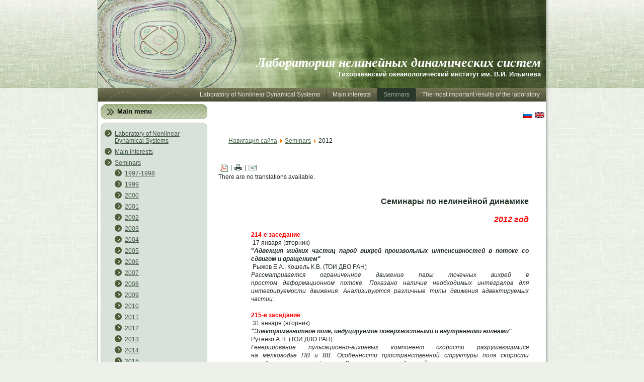

--- FILE ---
content_type: text/html; charset=utf-8
request_url: http://dynalab.poi.dvo.ru/dynalabNEW/index.php?option=com_content&view=article&id=48&Itemid=46&lang=en
body_size: 11038
content:
<!DOCTYPE html PUBLIC "-//W3C//DTD XHTML 1.0 Transitional//EN" "http://www.w3.org/TR/xhtml1/DTD/xhtml1-transitional.dtd">
<html xmlns="http://www.w3.org/1999/xhtml" xml:lang="en-gb" lang="en-gb" >
 <head>
  <meta http-equiv="X-UA-Compatible" content="IE=EmulateIE7" />
  <meta http-equiv="content-type" content="text/html; charset=utf-8" />
  <meta name="robots" content="index, follow" />
  <meta name="keywords" content="лаборатория, нелинейные динамические системы, ТОИ ДВО РАН, Пранц С.В." />
  <meta name="title" content="2012" />
  <meta name="author" content="Соседко ЕВ" />
  <meta name="description" content="Сайт лаборатории нелинейных динамических систем. Тихоокеанский океанологический институт им. В.И.Ильичева. Заведующий лаборатории - д.ф.-м.н. Пранц С.В." />
  <meta name="generator" content="Joomla! 1.5 - Open Source Content Management" />
  <title>2012</title>
  <link rel="stylesheet" href="/dynalabNEW/modules/mod_jflanguageselection/tmpl/mod_jflanguageselection.css" type="text/css" />
  <script type="text/javascript" src="/dynalabNEW/media/system/js/mootools.js"></script>
  <script type="text/javascript" src="/dynalabNEW/media/system/js/caption.js"></script>

  <link rel="stylesheet" href="/dynalabNEW/templates/system/css/system.css" type="text/css" />
  <link rel="stylesheet" href="/dynalabNEW/templates/system/css/general.css" type="text/css" />

  <link rel="stylesheet" type="text/css" href="/dynalabNEW/templates/proba1/css/template.css" />
  <!--[if IE 6]><link rel="stylesheet" href="/dynalabNEW/templates/proba1/css/template.ie6.css" type="text/css" media="screen" /><![endif]-->
  <!--[if IE 7]><link rel="stylesheet" href="/dynalabNEW/templates/proba1/css/template.ie7.css" type="text/css" media="screen" /><![endif]-->
  <script type="text/javascript" src="/dynalabNEW/templates/proba1/script.js"></script>
 </head>
<body>
    <div id="art-page-background-gradient"></div>
<div id="art-main">
<div class="art-Sheet">
    <div class="art-Sheet-tl"></div>
    <div class="art-Sheet-tr"></div>
    <div class="art-Sheet-bl"></div>
    <div class="art-Sheet-br"></div>
    <div class="art-Sheet-tc"></div>
    <div class="art-Sheet-bc"></div>
    <div class="art-Sheet-cl"></div>
    <div class="art-Sheet-cr"></div>
    <div class="art-Sheet-cc"></div>
    <div class="art-Sheet-body">
<div class="art-Header">
    <div class="art-Header-jpeg"></div>
<div class="art-Logo">
 <h1 id="name-text" class="art-Logo-name"><a href="/dynalabNEW/">Лаборатория нелинейных динамических систем</a></h1>
 <div id="slogan-text" class="art-Logo-text">Тихоокеанский океанологический институт им. В.И. Ильичева</div>
</div>


</div>
<div class="art-nav">
	<div class="l"></div>
	<div class="r"></div>
<ul class="art-menu"><li class="parent item1"><a href="http://dynalab.poi.dvo.ru/dynalabNEW/"><span class="l"> </span><span class="r"> </span><span class="t">Laboratory of Nonlinear Dynamical Systems</span></a><ul><li class="item2"><a href="/dynalabNEW/index.php?option=com_content&amp;view=article&amp;id=1&amp;Itemid=2&amp;lang=en">Head of laboratory - Prants S.V.</a></li><li class="parent item3"><a href="/dynalabNEW/index.php?option=com_content&amp;view=article&amp;id=2&amp;Itemid=3&amp;lang=en">Staff</a><ul><li class="item9"><a href="/dynalabNEW/index.php?option=com_content&amp;view=article&amp;id=7&amp;Itemid=9&amp;lang=en">Maksimov A.O.</a></li><li class="item14"><a href="/dynalabNEW/index.php?option=com_content&amp;view=article&amp;id=10&amp;Itemid=14&amp;lang=en">Makarov D.V.</a></li><li class="item13"><a href="/dynalabNEW/index.php?option=com_content&amp;view=article&amp;id=8&amp;Itemid=13&amp;lang=en">Uleysky M.Yu.</a></li><li class="item30"><a href="/dynalabNEW/index.php?option=com_content&amp;view=article&amp;id=13&amp;Itemid=30&amp;lang=en">Budyansky M.V.</a></li><li class="item32"><a href="/dynalabNEW/index.php?option=com_content&amp;view=article&amp;id=32&amp;Itemid=32&amp;lang=en">Sosedko E.V.</a></li><li class="item33"><a href="/dynalabNEW/index.php?option=com_content&amp;view=article&amp;id=42&amp;Itemid=33&amp;lang=en">Kon'kov L.E.</a></li><li class="item56"><a href="/dynalabNEW/index.php?option=com_content&amp;view=article&amp;id=58&amp;Itemid=56&amp;lang=en">Fayman P.A.</a></li><li class="item64"><a href="/dynalabNEW/index.php?option=com_content&amp;view=article&amp;id=75&amp;Itemid=64&amp;lang=en">Didov A.A.</a></li><li class="item67"><a href="/dynalabNEW/index.php?option=com_content&amp;view=article&amp;id=79&amp;Itemid=67&amp;lang=en">Солонец И.С.</a></li><li class="item68"><a href="/dynalabNEW/index.php?option=com_content&amp;view=article&amp;id=80&amp;Itemid=68&amp;lang=en">Лебедева М.А.</a></li><li class="item69"><a href="/dynalabNEW/index.php?option=com_content&amp;view=article&amp;id=81&amp;Itemid=69&amp;lang=en">Худякова С.П.</a></li></ul></li></ul></li><li class="parent item4"><a href="/dynalabNEW/index.php?option=com_content&amp;view=article&amp;id=14&amp;Itemid=4&amp;lang=en"><span class="l"> </span><span class="r"> </span><span class="t">Main interests</span></a><ul><li class="item42"><a href="/dynalabNEW/index.php?option=com_content&amp;view=article&amp;id=44&amp;Itemid=42&amp;lang=en">Modelling large-scale transport and mixing in the ocean</a></li><li class="item41"><a href="/dynalabNEW/index.php?option=com_content&amp;view=article&amp;id=35&amp;Itemid=41&amp;lang=en">Chaotic advection in the ocean</a></li><li class="item35"><a href="/dynalabNEW/index.php?option=com_content&amp;view=article&amp;id=34&amp;Itemid=35&amp;lang=en">Ray and wave chaos in underwater sound channels</a></li><li class="item39"><a href="/dynalabNEW/index.php?option=com_content&amp;view=article&amp;id=38&amp;Itemid=39&amp;lang=en">Marine Hydrocarbon Seeps</a></li><li class="item38"><a href="/dynalabNEW/index.php?option=com_content&amp;view=article&amp;id=39&amp;Itemid=38&amp;lang=en">Nonlinear dynamics of gas bubbles</a></li><li class="item37"><a href="/dynalabNEW/index.php?option=com_content&amp;view=article&amp;id=37&amp;Itemid=37&amp;lang=en">Dynamical symmetry in the cavitation phenomena</a></li><li class="item40"><a href="/dynalabNEW/index.php?option=com_content&amp;view=article&amp;id=36&amp;Itemid=40&amp;lang=en">Nonlinear dynamics of atoms and photons and quantum chaos</a></li><li class="item43"><a href="/dynalabNEW/index.php?option=com_content&amp;view=category&amp;layout=blog&amp;id=35&amp;Itemid=43&amp;lang=en">Chaotic transport in Hamiltonian classical and quantum syste</a></li><li class="item44"><a href="/dynalabNEW/index.php?option=com_content&amp;view=article&amp;id=45&amp;Itemid=44&amp;lang=en">Dynamical symmetries of nonlinear dynamical processes</a></li><li class="item60"><a href="/dynalabNEW/index.php?option=com_content&amp;view=article&amp;id=67&amp;Itemid=60&amp;lang=en">Физика и жизнь на океанских фронтах</a></li></ul></li><li class="parent active item7"><a href="/dynalabNEW/index.php?option=com_content&amp;view=article&amp;id=6&amp;Itemid=7&amp;lang=en" class="active"><span class="l"> </span><span class="r"> </span><span class="t">Seminars</span></a><ul><li class="item16"><a href="/dynalabNEW/index.php?option=com_content&amp;view=article&amp;id=18&amp;Itemid=16&amp;lang=en">1997-1998</a></li><li class="item17"><a href="/dynalabNEW/index.php?option=com_content&amp;view=article&amp;id=19&amp;Itemid=17&amp;lang=en">1999</a></li><li class="item18"><a href="/dynalabNEW/index.php?option=com_content&amp;view=article&amp;id=21&amp;Itemid=18&amp;lang=en">2000</a></li><li class="item19"><a href="/dynalabNEW/index.php?option=com_content&amp;view=article&amp;id=22&amp;Itemid=19&amp;lang=en">2001</a></li><li class="item20"><a href="/dynalabNEW/index.php?option=com_content&amp;view=article&amp;id=23&amp;Itemid=20&amp;lang=en">2002</a></li><li class="item21"><a href="/dynalabNEW/index.php?option=com_content&amp;view=article&amp;id=24&amp;Itemid=21&amp;lang=en">2003</a></li><li class="item22"><a href="/dynalabNEW/index.php?option=com_content&amp;view=article&amp;id=25&amp;Itemid=22&amp;lang=en">2004</a></li><li class="item23"><a href="/dynalabNEW/index.php?option=com_content&amp;view=article&amp;id=26&amp;Itemid=23&amp;lang=en">2005</a></li><li class="item24"><a href="/dynalabNEW/index.php?option=com_content&amp;view=article&amp;id=27&amp;Itemid=24&amp;lang=en">2006</a></li><li class="item25"><a href="/dynalabNEW/index.php?option=com_content&amp;view=article&amp;id=28&amp;Itemid=25&amp;lang=en">2007</a></li><li class="item26"><a href="/dynalabNEW/index.php?option=com_content&amp;view=article&amp;id=29&amp;Itemid=26&amp;lang=en">2008</a></li><li class="item27"><a href="/dynalabNEW/index.php?option=com_content&amp;view=article&amp;id=30&amp;Itemid=27&amp;lang=en">2009</a></li><li class="item28"><a href="/dynalabNEW/index.php?option=com_content&amp;view=article&amp;id=31&amp;Itemid=28&amp;lang=en">2010</a></li><li class="item45"><a href="/dynalabNEW/index.php?option=com_content&amp;view=article&amp;id=46&amp;Itemid=45&amp;lang=en">2011</a></li><li id="current" class="active item46"><a href="/dynalabNEW/index.php?option=com_content&amp;view=article&amp;id=48&amp;Itemid=46&amp;lang=en" class="active">2012</a></li><li class="item47"><a href="/dynalabNEW/index.php?option=com_content&amp;view=article&amp;id=49&amp;Itemid=47&amp;lang=en">2013</a></li><li class="item48"><a href="/dynalabNEW/index.php?option=com_content&amp;view=article&amp;id=50&amp;Itemid=48&amp;lang=en">2014</a></li><li class="item49"><a href="/dynalabNEW/index.php?option=com_content&amp;view=article&amp;id=51&amp;Itemid=49&amp;lang=en">2015</a></li><li class="item52"><a href="/dynalabNEW/index.php?option=com_content&amp;view=article&amp;id=53&amp;Itemid=52&amp;lang=en">2016</a></li><li class="item53"><a href="/dynalabNEW/index.php?option=com_content&amp;view=article&amp;id=54&amp;Itemid=53&amp;lang=en">2017</a></li><li class="item55"><a href="/dynalabNEW/index.php?option=com_content&amp;view=article&amp;id=56&amp;Itemid=55&amp;lang=en">2018</a></li><li class="item58"><a href="/dynalabNEW/index.php?option=com_content&amp;view=article&amp;id=65&amp;Itemid=58&amp;lang=en">2019</a></li><li class="item59"><a href="/dynalabNEW/index.php?option=com_content&amp;view=article&amp;id=66&amp;Itemid=59&amp;lang=en">2020</a></li><li class="item61"><a href="/dynalabNEW/index.php?option=com_content&amp;view=article&amp;id=69&amp;Itemid=61&amp;lang=en">2021</a></li><li class="item62"><a href="/dynalabNEW/index.php?option=com_content&amp;view=article&amp;id=71&amp;Itemid=62&amp;lang=en">2022</a></li><li class="item63"><a href="/dynalabNEW/index.php?option=com_content&amp;view=article&amp;id=73&amp;Itemid=63&amp;lang=en">2023</a></li><li class="item65"><a href="/dynalabNEW/index.php?option=com_content&amp;view=article&amp;id=76&amp;Itemid=65&amp;lang=en">2024</a></li><li class="item66"><a href="/dynalabNEW/index.php?option=com_content&amp;view=article&amp;id=77&amp;Itemid=66&amp;lang=en">2025</a></li></ul></li><li class="item57"><a href="/dynalabNEW/index.php?option=com_content&amp;view=article&amp;id=60&amp;Itemid=57&amp;lang=en"><span class="l"> </span><span class="r"> </span><span class="t">The most important results of the laboratory</span></a></li></ul></div>

<div class="art-nostyle">
<div id="jflanguageselection"><div class="rawimages"><span><a href="http://dynalab.poi.dvo.ru/dynalabNEW/index.php?option=com_content&amp;view=article&amp;id=48&amp;Itemid=46&amp;lang=ru"><img src="/dynalabNEW/components/com_joomfish/images/flags/ru.gif" alt="Russian (CIS)" title="Russian (CIS)" /></a></span><span id="active_language"><a href="http://dynalab.poi.dvo.ru/dynalabNEW/index.php?option=com_content&amp;view=article&amp;id=48&amp;Itemid=46&amp;lang=en"><img src="/dynalabNEW/components/com_joomfish/images/flags/en.gif" alt="English (United Kingdom)" title="English (United Kingdom)" /></a></span></div></div><!--Joom!fish V2.0.4 (Lightning)-->
<!-- &copy; 2003-2009 Think Network, released under the GPL. -->
<!-- More information: at http://www.joomfish.net -->
</div>

<div class="art-contentLayout">
<div class="art-sidebar1"><div class="art-Block">
		    <div class="art-Block-body">
		
		<div class="art-BlockHeader">
		    <div class="l"></div>
		    <div class="r"></div>
		    <div class="art-header-tag-icon">
		        <div class="t">
		Main menu</div>
		    </div>
		</div>
				<div class="art-BlockContent">
		    <div class="art-BlockContent-tl"></div>
		    <div class="art-BlockContent-tr"></div>
		    <div class="art-BlockContent-bl"></div>
		    <div class="art-BlockContent-br"></div>
		    <div class="art-BlockContent-tc"></div>
		    <div class="art-BlockContent-bc"></div>
		    <div class="art-BlockContent-cl"></div>
		    <div class="art-BlockContent-cr"></div>
		    <div class="art-BlockContent-cc"></div>
		    <div class="art-BlockContent-body">
		
		<ul class="menu"><li class="parent item1"><a href="http://dynalab.poi.dvo.ru/dynalabNEW/"><span>Laboratory of Nonlinear Dynamical Systems</span></a></li><li class="parent item4"><a href="/dynalabNEW/index.php?option=com_content&amp;view=article&amp;id=14&amp;Itemid=4&amp;lang=en"><span>Main interests</span></a></li><li class="parent active item7"><a href="/dynalabNEW/index.php?option=com_content&amp;view=article&amp;id=6&amp;Itemid=7&amp;lang=en"><span>Seminars</span></a><ul><li class="item16"><a href="/dynalabNEW/index.php?option=com_content&amp;view=article&amp;id=18&amp;Itemid=16&amp;lang=en"><span>1997-1998</span></a></li><li class="item17"><a href="/dynalabNEW/index.php?option=com_content&amp;view=article&amp;id=19&amp;Itemid=17&amp;lang=en"><span>1999</span></a></li><li class="item18"><a href="/dynalabNEW/index.php?option=com_content&amp;view=article&amp;id=21&amp;Itemid=18&amp;lang=en"><span>2000</span></a></li><li class="item19"><a href="/dynalabNEW/index.php?option=com_content&amp;view=article&amp;id=22&amp;Itemid=19&amp;lang=en"><span>2001</span></a></li><li class="item20"><a href="/dynalabNEW/index.php?option=com_content&amp;view=article&amp;id=23&amp;Itemid=20&amp;lang=en"><span>2002</span></a></li><li class="item21"><a href="/dynalabNEW/index.php?option=com_content&amp;view=article&amp;id=24&amp;Itemid=21&amp;lang=en"><span>2003</span></a></li><li class="item22"><a href="/dynalabNEW/index.php?option=com_content&amp;view=article&amp;id=25&amp;Itemid=22&amp;lang=en"><span>2004</span></a></li><li class="item23"><a href="/dynalabNEW/index.php?option=com_content&amp;view=article&amp;id=26&amp;Itemid=23&amp;lang=en"><span>2005</span></a></li><li class="item24"><a href="/dynalabNEW/index.php?option=com_content&amp;view=article&amp;id=27&amp;Itemid=24&amp;lang=en"><span>2006</span></a></li><li class="item25"><a href="/dynalabNEW/index.php?option=com_content&amp;view=article&amp;id=28&amp;Itemid=25&amp;lang=en"><span>2007</span></a></li><li class="item26"><a href="/dynalabNEW/index.php?option=com_content&amp;view=article&amp;id=29&amp;Itemid=26&amp;lang=en"><span>2008</span></a></li><li class="item27"><a href="/dynalabNEW/index.php?option=com_content&amp;view=article&amp;id=30&amp;Itemid=27&amp;lang=en"><span>2009</span></a></li><li class="item28"><a href="/dynalabNEW/index.php?option=com_content&amp;view=article&amp;id=31&amp;Itemid=28&amp;lang=en"><span>2010</span></a></li><li class="item45"><a href="/dynalabNEW/index.php?option=com_content&amp;view=article&amp;id=46&amp;Itemid=45&amp;lang=en"><span>2011</span></a></li><li id="current" class="active item46"><a href="/dynalabNEW/index.php?option=com_content&amp;view=article&amp;id=48&amp;Itemid=46&amp;lang=en"><span>2012</span></a></li><li class="item47"><a href="/dynalabNEW/index.php?option=com_content&amp;view=article&amp;id=49&amp;Itemid=47&amp;lang=en"><span>2013</span></a></li><li class="item48"><a href="/dynalabNEW/index.php?option=com_content&amp;view=article&amp;id=50&amp;Itemid=48&amp;lang=en"><span>2014</span></a></li><li class="item49"><a href="/dynalabNEW/index.php?option=com_content&amp;view=article&amp;id=51&amp;Itemid=49&amp;lang=en"><span>2015</span></a></li><li class="item52"><a href="/dynalabNEW/index.php?option=com_content&amp;view=article&amp;id=53&amp;Itemid=52&amp;lang=en"><span>2016</span></a></li><li class="item53"><a href="/dynalabNEW/index.php?option=com_content&amp;view=article&amp;id=54&amp;Itemid=53&amp;lang=en"><span>2017</span></a></li><li class="item55"><a href="/dynalabNEW/index.php?option=com_content&amp;view=article&amp;id=56&amp;Itemid=55&amp;lang=en"><span>2018</span></a></li><li class="item58"><a href="/dynalabNEW/index.php?option=com_content&amp;view=article&amp;id=65&amp;Itemid=58&amp;lang=en"><span>2019</span></a></li><li class="item59"><a href="/dynalabNEW/index.php?option=com_content&amp;view=article&amp;id=66&amp;Itemid=59&amp;lang=en"><span>2020</span></a></li><li class="item61"><a href="/dynalabNEW/index.php?option=com_content&amp;view=article&amp;id=69&amp;Itemid=61&amp;lang=en"><span>2021</span></a></li><li class="item62"><a href="/dynalabNEW/index.php?option=com_content&amp;view=article&amp;id=71&amp;Itemid=62&amp;lang=en"><span>2022</span></a></li><li class="item63"><a href="/dynalabNEW/index.php?option=com_content&amp;view=article&amp;id=73&amp;Itemid=63&amp;lang=en"><span>2023</span></a></li><li class="item65"><a href="/dynalabNEW/index.php?option=com_content&amp;view=article&amp;id=76&amp;Itemid=65&amp;lang=en"><span>2024</span></a></li><li class="item66"><a href="/dynalabNEW/index.php?option=com_content&amp;view=article&amp;id=77&amp;Itemid=66&amp;lang=en"><span>2025</span></a></li></ul></li><li class="item57"><a href="/dynalabNEW/index.php?option=com_content&amp;view=article&amp;id=60&amp;Itemid=57&amp;lang=en"><span>The most important results of the laboratory</span></a></li></ul>
				<div class="cleared"></div>
		    </div>
		</div>
		
		
				<div class="cleared"></div>
		    </div>
		</div>
		
<div class="art-Block">
		    <div class="art-Block-body">
		
				<div class="art-BlockContent">
		    <div class="art-BlockContent-tl"></div>
		    <div class="art-BlockContent-tr"></div>
		    <div class="art-BlockContent-bl"></div>
		    <div class="art-BlockContent-br"></div>
		    <div class="art-BlockContent-tc"></div>
		    <div class="art-BlockContent-bc"></div>
		    <div class="art-BlockContent-cl"></div>
		    <div class="art-BlockContent-cr"></div>
		    <div class="art-BlockContent-cc"></div>
		    <div class="art-BlockContent-body">
		
		<ul class="menu"><li class="item51"><a href="/dynalabNEW/index.php?option=com_content&amp;view=article&amp;id=52&amp;Itemid=51&amp;lang=en"><span>Genealogical tree of Russian schools on Nonlinear Dynamics</span></a></li></ul>
				<div class="cleared"></div>
		    </div>
		</div>
		
		
				<div class="cleared"></div>
		    </div>
		</div>
		
<div class="art-Block">
		    <div class="art-Block-body">
		
		<div class="art-BlockHeader">
		    <div class="l"></div>
		    <div class="r"></div>
		    <div class="art-header-tag-icon">
		        <div class="t">
		Search</div>
		    </div>
		</div>
				<div class="art-BlockContent">
		    <div class="art-BlockContent-tl"></div>
		    <div class="art-BlockContent-tr"></div>
		    <div class="art-BlockContent-bl"></div>
		    <div class="art-BlockContent-br"></div>
		    <div class="art-BlockContent-tc"></div>
		    <div class="art-BlockContent-bc"></div>
		    <div class="art-BlockContent-cl"></div>
		    <div class="art-BlockContent-cr"></div>
		    <div class="art-BlockContent-cc"></div>
		    <div class="art-BlockContent-body">
		
		<form action="index.php" method="post">
	<div class="search">
		<input name="searchword" id="mod_search_searchword" maxlength="20" alt="Search" class="inputbox" type="text" size="20" value="search..."  onblur="if(this.value=='') this.value='search...';" onfocus="if(this.value=='search...') this.value='';" />	</div>
	<input type="hidden" name="task"   value="search" />
	<input type="hidden" name="option" value="com_search" />
	<input type="hidden" name="Itemid" value="46" />
</form>
				<div class="cleared"></div>
		    </div>
		</div>
		
		
				<div class="cleared"></div>
		    </div>
		</div>
		
<div class="art-Block">
		    <div class="art-Block-body">
		
		<div class="art-BlockHeader">
		    <div class="l"></div>
		    <div class="r"></div>
		    <div class="art-header-tag-icon">
		        <div class="t">
		Online</div>
		    </div>
		</div>
				<div class="art-BlockContent">
		    <div class="art-BlockContent-tl"></div>
		    <div class="art-BlockContent-tr"></div>
		    <div class="art-BlockContent-bl"></div>
		    <div class="art-BlockContent-br"></div>
		    <div class="art-BlockContent-tc"></div>
		    <div class="art-BlockContent-bc"></div>
		    <div class="art-BlockContent-cl"></div>
		    <div class="art-BlockContent-cr"></div>
		    <div class="art-BlockContent-cc"></div>
		    <div class="art-BlockContent-body">
		
		 We have&nbsp;5 guests&nbsp;online
				<div class="cleared"></div>
		    </div>
		</div>
		
		
				<div class="cleared"></div>
		    </div>
		</div>
		
<div class="art-Block">
		    <div class="art-Block-body">
		
		<div class="art-BlockHeader">
		    <div class="l"></div>
		    <div class="r"></div>
		    <div class="art-header-tag-icon">
		        <div class="t">
		Athorization</div>
		    </div>
		</div>
				<div class="art-BlockContent">
		    <div class="art-BlockContent-tl"></div>
		    <div class="art-BlockContent-tr"></div>
		    <div class="art-BlockContent-bl"></div>
		    <div class="art-BlockContent-br"></div>
		    <div class="art-BlockContent-tc"></div>
		    <div class="art-BlockContent-bc"></div>
		    <div class="art-BlockContent-cl"></div>
		    <div class="art-BlockContent-cr"></div>
		    <div class="art-BlockContent-cc"></div>
		    <div class="art-BlockContent-body">
		
		<form action="/dynalabNEW/index.php?option=com_content&amp;view=article&amp;id=48&amp;Itemid=46&amp;lang=en" method="post" name="login" id="form-login" >
		<fieldset class="input">
	<p id="form-login-username">
		<label for="modlgn_username">Username</label><br />
		<input id="modlgn_username" type="text" name="username" class="inputbox" alt="username" size="18" />
	</p>
	<p id="form-login-password">
		<label for="modlgn_passwd">Password</label><br />
		<input id="modlgn_passwd" type="password" name="passwd" class="inputbox" size="18" alt="password" />
	</p>
		<p id="form-login-remember">
		<label for="modlgn_remember">Remember Me</label>
		<input id="modlgn_remember" type="checkbox" name="remember" class="inputbox" value="yes" alt="Remember Me" />
	</p>
		<span class="art-button-wrapper"><span class="l"> </span><span class="r"> </span><input type="submit" name="Submit" class="button art-button" value="Login" /></span>
	</fieldset>
	<ul>
		<li>
			<a href="/dynalabNEW/index.php?option=com_user&amp;view=reset&amp;lang=en">
			Forgot your password?</a>
		</li>
		<li>
			<a href="/dynalabNEW/index.php?option=com_user&amp;view=remind&amp;lang=en">
			Forgot your username?</a>
		</li>
			</ul>
	
	<input type="hidden" name="option" value="com_user" />
	<input type="hidden" name="task" value="login" />
	<input type="hidden" name="return" value="L2R5bmFsYWJORVcvaW5kZXgucGhwP29wdGlvbj1jb21fY29udGVudCZ2aWV3PWFydGljbGUmaWQ9NDgmSXRlbWlkPTQ2Jmxhbmc9ZW4=" />
	<input type="hidden" name="be7e015076fc0c0e1ae2fbbe008420d9" value="1" /></form>

				<div class="cleared"></div>
		    </div>
		</div>
		
		
				<div class="cleared"></div>
		    </div>
		</div>
		
</div>
<div class="art-content-sidebar2">

<div class="art-Post">
		    <div class="art-Post-body">
		<div class="art-Post-inner">
		
				<div class="art-PostContent">
		
		<span class="breadcrumbs pathway">
<a href="http://dynalab.poi.dvo.ru/dynalabNEW/" class="pathway">Навигация сайта</a> <img src="/dynalabNEW/images/M_images/arrow.png" alt=""  /> <a href="/dynalabNEW/index.php?option=com_content&amp;view=article&amp;id=6&amp;Itemid=7&amp;lang=en" class="pathway">Seminars</a> <img src="/dynalabNEW/images/M_images/arrow.png" alt=""  /> 2012</span>

		</div>
		<div class="cleared"></div>
		
		
		</div>
		
				<div class="cleared"></div>
		    </div>
		</div>
		
<div class="art-Post">
    <div class="art-Post-body">
<div class="art-Post-inner">
<div class="art-PostHeaderIcons art-metadata-icons">
<a href="/dynalabNEW/index.php?view=article&amp;catid=39%3A2012&amp;id=48%3A2012&amp;format=pdf&amp;option=com_content&amp;Itemid=46&amp;lang=en" title="PDF" onclick="window.open(this.href,'win2','status=no,toolbar=no,scrollbars=yes,titlebar=no,menubar=no,resizable=yes,width=640,height=480,directories=no,location=no'); return false;" rel="nofollow"><img src="/dynalabNEW/templates/proba1/images/pdf_button.png" alt="PDF"  /></a> | <a href="/dynalabNEW/index.php?view=article&amp;catid=39%3A2012&amp;id=48%3A2012&amp;tmpl=component&amp;print=1&amp;layout=default&amp;page=&amp;option=com_content&amp;Itemid=46&amp;lang=en" title="Print" onclick="window.open(this.href,'win2','status=no,toolbar=no,scrollbars=yes,titlebar=no,menubar=no,resizable=yes,width=640,height=480,directories=no,location=no'); return false;" rel="nofollow"><img src="/dynalabNEW/templates/proba1/images/printButton.png" alt="Print"  /></a> | <a href="/dynalabNEW/index.php?option=com_mailto&amp;tmpl=component&amp;link=aHR0cDovL2R5bmFsYWIucG9pLmR2by5ydS9keW5hbGFiTkVXL2luZGV4LnBocD9vcHRpb249Y29tX2NvbnRlbnQmdmlldz1hcnRpY2xlJmlkPTQ4JTNBMjAxMiZjYXRpZD0zOSUzQTIwMTImSXRlbWlkPTQ2Jmxhbmc9ZW4%3D&amp;lang=en" title="E-mail" onclick="window.open(this.href,'win2','width=400,height=350,menubar=yes,resizable=yes'); return false;"><img src="/dynalabNEW/templates/proba1/images/emailButton.png" alt="E-mail"  /></a>
</div>
<div class="art-PostContent">
<div class="art-article"><div class="jfdefaulttext">There are no translations available.</div><br/><p style="margin-top: 20px; margin-right: 15px; margin-bottom: 0px; margin-left: 65px; line-height: 16px; text-align: right;"><strong><span style="font-size: 12pt;">Семинары по нелинейной динамике</span></strong></p>
<p style="margin-top: 20px; margin-right: 15px; margin-bottom: 0px; margin-left: 65px; line-height: 16px; text-align: right;"><strong><em><span style="font-size: 14pt;"><span style="color: #ff0000;"><span style="font-size: 12pt;">2012 год</span></span></span></em></strong></p>
<br />
<p style="margin-top: 0px; margin-right: 15px; margin-bottom: 0px; margin-left: 65px; line-height: 16px; text-align: justify;"><span style="color: #ff0000; font-weight: bold;">214-е заседание</span></p>
<p style="margin-top: 0px; margin-right: 15px; margin-bottom: 0px; margin-left: 65px; line-height: 16px; text-align: justify;"><span style="color: #ff0000; font-weight: bold;">&nbsp;</span>17 января (вторник)</p>
<p style="margin-top: 0px; margin-right: 15px; margin-bottom: 0px; margin-left: 65px; line-height: 16px; text-align: justify;"><strong><span style="font-weight: bold; text-align: left;">"</span><em>Адвекция жидких частиц парой вихрей произвольных интенсивностей в<span style="font-family: Arial, Tahoma, Verdana, sans-serif; color: #000000;">&nbsp;</span>потоке со сдвигом и вращением"</em></strong></p>
<p style="margin-top: 0px; margin-right: 15px; margin-bottom: 0px; margin-left: 65px; line-height: 16px; text-align: justify;"><em>&nbsp;</em>Рыжов Е.А., Кошель К.В. (ТОИ ДВО РАН)</p>
<p style="margin-top: 0px; margin-right: 15px; margin-bottom: 0px; margin-left: 65px; line-height: 16px; text-align: justify;"><em><span style="font-style: italic; text-align: left;">Рассматривается ограниченное движение пары точечных вихрей в простом</span><span style="font-family: Arial, Tahoma, Verdana, sans-serif; color: #000000;">&nbsp;</span><span style="font-style: italic; text-align: left;">деформационном потоке.&nbsp;</span><span style="text-align: justify;">Показано наличие необходимых интегралов для интегрируемости движения.&nbsp;</span><span style="text-align: justify;">Анализируются&nbsp;</span><span style="text-align: justify;">различные типы движения адвектируемых частиц.</span></em></p>
<p style="margin-top: 0px; margin-right: 15px; margin-bottom: 0px; margin-left: 65px; line-height: 16px; text-align: justify;"> </p>
<p style="margin-top: 0px; margin-right: 15px; margin-bottom: 0px; margin-left: 65px; line-height: 16px; text-align: justify;"><span style="color: #ff0000; font-weight: bold;">215-е заседание</span></p>
<p style="margin-top: 0px; margin-right: 15px; margin-bottom: 0px; margin-left: 65px; line-height: 16px; text-align: justify;"><span style="color: #ff0000; font-weight: bold;">&nbsp;</span>31 января (вторник)</p>
<p style="margin-top: 0px; margin-right: 15px; margin-bottom: 0px; margin-left: 65px; line-height: 16px; text-align: justify;"><strong><em>"Электромагнитное поле, индуцируемое поверхностными и внутренними волнами"</em></strong></p>
<p style="margin-top: 0px; margin-right: 15px; margin-bottom: 0px; margin-left: 65px; line-height: 16px; text-align: justify;">Рутенко А.Н. (ТОИ ДВО РАН)</p>
<p style="margin-top: 0px; margin-right: 15px; margin-bottom: 0px; margin-left: 65px; line-height: 16px; text-align: justify;"><em>Генерирование пульсационно-вихревых компонент скорости разрушающимися на&nbsp;мелководье ПВ и ВВ. Особенности пространственной структуры поля скорости и&nbsp;индуцируемого им э/м поля. Результаты исследований с помощью квантовых&nbsp;цезиевых магнитометров и магнитных вариометров. Сравнение&nbsp;экспериментальных и теоретических исследований.</em></p>
<p style="margin-top: 0px; margin-right: 15px; margin-bottom: 0px; margin-left: 65px; line-height: 16px; text-align: justify;"><em><br /></em></p>
<p style="margin-top: 0px; margin-right: 15px; margin-bottom: 0px; margin-left: 65px; line-height: 16px; text-align: justify;"><em><span style="color: #ff0000; font-weight: bold;">216-е заседание</span></em></p>
<p style="margin-top: 0px; margin-right: 15px; margin-bottom: 0px; margin-left: 65px; line-height: 16px; text-align: justify;"><em><span style="color: #ff0000; font-weight: bold;">&nbsp;</span>14 февраля (вторник) &nbsp; </em><em>&nbsp;</em></p>
<p style="margin-top: 0px; margin-right: 15px; margin-bottom: 0px; margin-left: 65px; line-height: 16px; text-align: justify;"><em><strong><em><em>"Гидролакационные сигналы белухи для поиска и лоцирования подводных<span style="font-family: Arial, Tahoma, Verdana, sans-serif; color: #000000;">&nbsp;</span>объектов и акустические сигналы серых китов"</em></em></strong></em></p>
<p style="margin-top: 0px; margin-right: 15px; margin-bottom: 0px; margin-left: 65px; line-height: 16px; text-align: justify;"><em> Рутенко А.Н. (ТОИ ДВО РАН) </em></p>
<p style="margin-top: 0px; margin-right: 15px; margin-bottom: 0px; margin-left: 65px; line-height: 16px; text-align: justify;"><em><em><em>Результаты измерений гидролокационных сигналов белухи для поиска и<span style="font-family: Arial, Tahoma, Verdana, sans-serif; color: #000000;">&nbsp;</span>лоцирования мишени на дистанциях до 600 м. Исследование акустических<span style="font-family: Arial, Tahoma, Verdana, sans-serif; color: #000000;">&nbsp;</span>сигналов серых китов на шельфе о. Сахалин.</em></em></em></p>
<p style="margin-top: 0px; margin-right: 15px; margin-bottom: 0px; margin-left: 65px; line-height: 16px; text-align: justify;"><em><em><em><br /></em></em></em></p>
<p style="margin-top: 0px; margin-right: 15px; margin-bottom: 0px; margin-left: 65px; line-height: 16px; text-align: justify;"><em><em><em><em>&nbsp;</em></em></em></em><span style="color: #ff0000; font-weight: bold;">217-е заседание</span></p>
<p style="margin-top: 0px; margin-right: 15px; margin-bottom: 0px; margin-left: 65px; line-height: 16px; text-align: justify;"><span style="color: #ff0000; font-weight: bold;">&nbsp;</span><span style="font-style: italic;">6 марта (вторник)&nbsp;</span></p>
<p style="margin-top: 0px; margin-right: 15px; margin-bottom: 0px; margin-left: 65px; line-height: 16px; text-align: justify;"><em><strong>"Акустическое рассеяние на малых компактных неоднородностях"&nbsp;</strong></em></p>
<p style="margin-top: 0px; margin-right: 15px; margin-bottom: 0px; margin-left: 65px; line-height: 16px; text-align: justify;"><span style="line-height: 16px;"><em>А.Д.Захаренко, П.С.Петров, М.Ю.Трофимов&nbsp;(ТОИ ДВО РАН)</em></span></p>
<p style="margin-top: 0px; margin-right: 15px; margin-bottom: 0px; margin-left: 65px; line-height: 16px; text-align: justify;"><em><span style="line-height: 16px;">Получены новые формулы для коэффициентов межмодового рассеяния на малых компактных неоднородностях морского дна. Приведены результаты численных&nbsp;</span><span style="line-height: 16px;">расчетов.&nbsp;</span></em></p>
<p style="margin-top: 0px; margin-right: 15px; margin-bottom: 0px; margin-left: 65px; line-height: 16px; text-align: justify;"> </p>
<p style="margin-top: 0px; margin-right: 15px; margin-bottom: 0px; margin-left: 65px; line-height: 16px; text-align: justify;"><span style="line-height: 16px;"><span style="color: #ff0000; font-weight: bold;">218-е заседание</span></span></p>
<p style="margin-top: 0px; margin-right: 15px; margin-bottom: 0px; margin-left: 65px; line-height: 16px; text-align: justify;"><span style="line-height: 16px;"><span style="color: #ff0000; font-weight: bold;">&nbsp;</span>20 марта (вторник)</span></p>
<p style="margin-top: 0px; margin-right: 15px; margin-bottom: 0px; margin-left: 65px; line-height: 16px; text-align: justify;"><span style="line-height: 16px;"><em><strong>"Исследования распространения энергии низкочастотных колебаний в переходной зоне берег-море "</strong></em></span></p>
<p style="margin-top: 0px; margin-right: 15px; margin-bottom: 0px; margin-left: 65px; line-height: 16px; text-align: justify;"><span style="line-height: 16px;"><em>А.Н. Рутенко (ТОИ), M.R. Jenkerson -(Exxon Mobil)</em></span></p>
<p style="margin-top: 0px; margin-right: 15px; margin-bottom: 0px; margin-left: 65px; line-height: 16px; text-align: justify;"><span style="line-height: 16px;"><em>Обсуждаются результаты экспериментальных и модельных исследований распространения энергии низкочастотных тональных и импульсных сигналов,&nbsp;</em></span><em>генерируемых и принимаемых в море и на берегу. Экспериментальные исследования были проведены на северо-восточном шельфе о. Сахалин с&nbsp;</em><em>помощью тональных низкочастотных (18-34 Гц) излучателей сейсмических и акустических волн, а так же во время забивки фундаментных свай на берегу.&nbsp;</em></p>
<p style="margin-top: 0px; margin-right: 15px; margin-bottom: 0px; margin-left: 65px; line-height: 16px; text-align: justify;"> </p>
<p style="margin-top: 0px; margin-right: 15px; margin-bottom: 0px; margin-left: 65px; line-height: 16px; text-align: justify;"><span style="line-height: 16px;"><span style="color: #ff0000; font-weight: bold;">219-е заседание</span></span></p>
<p style="margin-top: 0px; margin-right: 15px; margin-bottom: 0px; margin-left: 65px; line-height: 16px; text-align: justify;"><span style="line-height: 16px;"><span style="color: #ff0000; font-weight: bold;">&nbsp;</span>10 апреля (вторник)</span></p>
<p style="margin-top: 0px; margin-right: 15px; margin-bottom: 0px; margin-left: 65px; line-height: 16px; text-align: justify;"><span style="line-height: 16px;"><em><strong>"Антициклонические вихри в субарктических водах: различие в природе и воздействие на биоту"</strong></em></span></p>
<p style="margin-top: 0px; margin-right: 15px; margin-bottom: 0px; margin-left: 65px; line-height: 16px; text-align: justify;"><span style="line-height: 16px;"><em>К. Рогачёв (ТОИ)</em></span></p>
<p style="margin-top: 0px; margin-right: 15px; margin-bottom: 0px; margin-left: 65px; line-height: 16px; text-align: justify;"><span style="line-height: 16px;"><em>На основе прямых инструментальных наблюдений изучены свойства антициклонических вихрей Ойясио, Камчатского и Аляскинского течений. В&nbsp;</em></span><em>субарктических водах выделяются три разных системы антициклонических вихрей. Показано, что антициклоническая циркуляция на банках определяется&nbsp;</em><em>приливным резонансом с шельфовыми волнами. Рассмотрены характеристики вихрей в заливах Охотского моря, формирование которых связано с&nbsp;</em><em>изменчивостью переноса пресной воды Восточно-Сахалинским течением.&nbsp;</em></p>
<p style="margin-top: 0px; margin-right: 15px; margin-bottom: 0px; margin-left: 65px; line-height: 16px; text-align: justify;"> </p>
<p style="margin-top: 0px; margin-right: 15px; margin-bottom: 0px; margin-left: 65px; line-height: 16px; text-align: justify;"><span style="line-height: 16px;"><span style="color: #ff0000; font-weight: bold;">220-е заседание</span></span></p>
<p style="margin-top: 0px; margin-right: 15px; margin-bottom: 0px; margin-left: 65px; line-height: 16px; text-align: justify;"><span style="line-height: 16px;"><span style="color: #ff0000; font-weight: bold;">&nbsp;</span>24 апреля (вторник)</span></p>
<p style="margin-top: 0px; margin-right: 15px; margin-bottom: 0px; margin-left: 65px; line-height: 16px; text-align: justify;"><span style="line-height: 16px;"><em><strong>"Специфика линий щелочных металлов при сонолюминесценции"</strong></em></span></p>
<p style="margin-top: 0px; margin-right: 15px; margin-bottom: 0px; margin-left: 65px; line-height: 16px; text-align: justify;"><span style="line-height: 16px;"><em>Гордейчук Т.В., Казачек М.В. (ТОИ)</em></span></p>
<p style="margin-top: 0px; margin-right: 15px; margin-bottom: 0px; margin-left: 65px; line-height: 16px; text-align: justify;"><span style="line-height: 16px;"><em>Линии щелочных металлов в спектрах сонолюминесценции&nbsp;</em></span><em>уширены и асимметрично сдвинуты в красную область,&nbsp;</em><em>наблюдаются также несмещенные родительские пики. Мы моделируем форму спектра,предполагая, что уширение линии происходит за счет плотности&nbsp;</em><em>излучающей среды, и что асимметрия линии является результатом наложения спектров, излученных при различной плотности в течение кавитационного&nbsp;</em><em>коллапса. Симуляция экспериментальных спектров модельными позволяет оценить диапазон плотностей высвечивания металлов и судить о параметрах&nbsp;</em><em>коллапса.&nbsp;</em></p>
<p style="margin-top: 0px; margin-right: 15px; margin-bottom: 0px; margin-left: 65px; line-height: 16px; text-align: justify;"> </p>
<p style="margin-top: 0px; margin-right: 15px; margin-bottom: 0px; margin-left: 65px; line-height: 16px; text-align: justify;"><span style="line-height: 16px;"><span style="color: #ff0000; font-weight: bold;">221-е заседание</span></span></p>
<p style="margin-top: 0px; margin-right: 15px; margin-bottom: 0px; margin-left: 65px; line-height: 16px; text-align: justify;"><span style="line-height: 16px;"><span style="color: #ff0000; font-weight: bold;">&nbsp;</span>15 &nbsp;мая (вторник)</span></p>
<p style="margin-top: 0px; margin-right: 15px; margin-bottom: 0px; margin-left: 65px; line-height: 16px; text-align: justify;"><strong><span style="line-height: 16px;"><em>"Модификация метода погружения для вырожденной краевой задачи генерации тороидальных вихрей над возмущениями рельефа дна во&nbsp;</em></span><em>вращающейся жидкости"</em></strong></p>
<p style="margin-top: 0px; margin-right: 15px; margin-bottom: 0px; margin-left: 65px; line-height: 16px; text-align: justify;"><span style="line-height: 16px;"><em>Е.А. Рыжов, К.В. Кошель &nbsp;(ТОИ),В.Н.Зырянов (Ин-т водных проблем РАН, г. Москва)</em></span></p>
<p style="margin-top: 0px; margin-right: 15px; margin-bottom: 0px; margin-left: 65px; line-height: 16px; text-align: justify;"><span style="line-height: 16px;"><em>Рассматривается задача о генерации тороидальных вихрей во вращающейся однородной жидкости в результате бифуркации топографического вихря над&nbsp;</em></span><em>локализованным возмущением рельефа дна. Для нахождения собственных значений и собственных функций краевой задачи предлагается модификация метода&nbsp;</em><em>инвариантного погружения.</em></p>
<p style="margin-top: 0px; margin-right: 15px; margin-bottom: 0px; margin-left: 65px; line-height: 16px; text-align: justify;"><em><br /></em></p>
<p style="margin-top: 0px; margin-right: 15px; margin-bottom: 0px; margin-left: 65px; line-height: 16px; text-align: justify;"><span style="color: #ff0000; font-weight: bold;">222-е заседание</span></p>
<p style="margin-top: 0px; margin-right: 15px; margin-bottom: 0px; margin-left: 65px; line-height: 16px; text-align: justify;"><span style="color: #ff0000; font-weight: bold;">&nbsp;</span>5 &nbsp;июня (вторник)&nbsp;</p>
<p style="margin-top: 0px; margin-right: 15px; margin-bottom: 0px; margin-left: 65px; line-height: 16px; text-align: justify;"><strong><em>“Акустические микротечения, возбуждаемые структурой ряби Фарадея на стенке пузырька”</em></strong></p>
<p style="margin-top: 0px; margin-right: 15px; margin-bottom: 0px; margin-left: 65px; line-height: 16px; text-align: justify;">А. Максимов (ТОИ), T. Leighton, P. Birkin (Southampton Univ. UK)&nbsp;</p>
<p style="margin-top: 0px; margin-right: 15px; margin-bottom: 0px; margin-left: 65px; line-height: 16px; text-align: justify;"><em>По материалам доклада на секции «Acoustic micro- and nanofluidics». Актуальность – бурное развитие микроэлектромеханических устройств в миниатюрных приборах для проведения анализов и в др. биоинженерных приложениях. Цель исследования – добиться эффективного перемешивания раствора в микрообъеме, осуществить селективное выделение &nbsp;структурных элементов различных размеров.</em></p>
<p style="margin-top: 0px; margin-right: 15px; margin-bottom: 0px; margin-left: 65px; line-height: 16px; text-align: justify;"> </p>
<p style="margin-top: 0px; margin-right: 15px; margin-bottom: 0px; margin-left: 65px; line-height: 16px; text-align: justify;"><span style="line-height: normal; text-align: start;"><span style="color: #ff0000; font-weight: bold; line-height: 16px; text-align: justify;">223-е заседание</span></span></p>
<p style="margin-top: 0px; margin-right: 15px; margin-bottom: 0px; margin-left: 65px; line-height: 16px; text-align: justify;"><span style="line-height: normal; text-align: start;"><span style="color: #ff0000; font-weight: bold; line-height: 16px; text-align: justify;">&nbsp;</span>2 &nbsp;октября (вторник)</span></p>
<p style="margin-top: 0px; margin-right: 15px; margin-bottom: 0px; margin-left: 65px; line-height: 16px; text-align: justify;"><span style="line-height: normal; text-align: start;"><strong><em>“Динамика квантовой частицы под воздействием электрического и магнитного полей: приближение сильного поля и туннелирование Ландау-Зенера”</em></strong></span></p>
<p style="margin-top: 0px; margin-right: 15px; margin-bottom: 0px; margin-left: 65px; line-height: 16px; text-align: justify;"><span style="line-height: normal; text-align: start;">А. Коловский, И. Чесноков (Ин-т физики СО РАН, г.Красноярск)&nbsp;</span></p>
<p style="margin-top: 0px; margin-right: 15px; margin-bottom: 0px; margin-left: 65px; line-height: 16px; text-align: justify;"><span style="line-height: normal; text-align: start;"><em>Решается задача о динамике холодных атомов в поле вращающейся двумерной оптической решетки математически эквивалентная задаче о динамике электронов при одновременном воздействии электрического и магнитного полей. Изучается динамика волновой функции в зависимости от силы и направления полей и &nbsp;возможность межзонного туннелирования Ландау-Зенера. Результаты представляют интерес для экспериментального исследования квантового эффекта Холла.</em></span></p>
<p style="margin-top: 0px; margin-right: 15px; margin-bottom: 0px; margin-left: 65px; line-height: 16px; text-align: justify;"> </p>
<p style="margin-top: 0px; margin-right: 15px; margin-bottom: 0px; margin-left: 65px; line-height: 16px; text-align: justify;"><span style="line-height: normal; text-align: start;"><span style="color: #ff0000; font-weight: bold; line-height: 16px; text-align: justify;">224-е заседание</span></span></p>
<p style="margin-top: 0px; margin-right: 15px; margin-bottom: 0px; margin-left: 65px; line-height: 16px; text-align: justify;"><span style="line-height: normal; text-align: start;"><span style="color: #ff0000; font-weight: bold; line-height: 16px; text-align: justify;">&nbsp;</span>16 &nbsp;октября (вторник)</span></p>
<p style="margin-top: 0px; margin-right: 15px; margin-bottom: 0px; margin-left: 65px; line-height: 16px; text-align: justify;"><span style="line-height: normal; text-align: start;"><strong><em>“Лагранжев перенос массы в геофизических вихревых структурах”</em></strong></span></p>
<p style="margin-top: 0px; margin-right: 15px; margin-bottom: 0px; margin-left: 65px; line-height: 16px; text-align: justify;"><span style="line-height: normal; text-align: start;">Е. Рыжов &nbsp;(ТОИ ДВО РАН)&nbsp;</span></p>
<p style="margin-top: 0px; margin-right: 15px; margin-bottom: 0px; margin-left: 65px; line-height: 16px; text-align: justify;"><span style="line-height: normal; text-align: start;"><em>Исследование лагранжева переноса массы в вихревых структурах геофизических масштабов. На примере простой аналитической модели взаимодействия монополя с подводной возвышенностью демонстрируются методы количественного и качественного анализа переноса. Приводятся примеры применения подобных методов для реалистичных полей скорости в океане и атмосфере.&nbsp;</em></span></p>
<p style="margin-top: 0px; margin-right: 15px; margin-bottom: 0px; margin-left: 65px; line-height: 16px; text-align: justify;"> </p>
<p style="margin-top: 0px; margin-right: 15px; margin-bottom: 0px; margin-left: 65px; line-height: 16px; text-align: justify;"><span style="line-height: normal; text-align: start;"><span style="color: #ff0000; font-weight: bold; line-height: 16px; text-align: justify;">225-е заседание</span></span></p>
<p style="margin-top: 0px; margin-right: 15px; margin-bottom: 0px; margin-left: 65px; line-height: 16px; text-align: justify;"><span style="line-height: normal; text-align: start;"><span style="color: #ff0000; font-weight: bold; line-height: 16px; text-align: justify;">&nbsp;</span>30 октября (вторник) </span></p>
<p style="margin-top: 0px; margin-right: 15px; margin-bottom: 0px; margin-left: 65px; line-height: 16px; text-align: justify;"><span style="line-height: normal; text-align: start;"><em><strong>1.Лагранжевы фронты, благоприятные для рыбного промысла</strong></em></span></p>
<p style="margin-top: 0px; margin-right: 15px; margin-bottom: 0px; margin-left: 65px; line-height: 16px; text-align: justify;"><span style="line-height: normal; text-align: start;">С.В. Пранц, М.Ю. Улейский, М.В. Будянский (ТОИ)&nbsp;</span></p>
<p style="margin-top: 0px; margin-right: 15px; margin-bottom: 0px; margin-left: 65px; line-height: 16px; text-align: justify;"><span style="line-height: normal; text-align: start;"><em>На основе альтиметрического поля скорости рассчитаны лагранжевы фронты, разделяющие воды с различными свойствами и историей. Показано, что места максимальных уловов сайры в южно-курильском регионе по данным 2000-2012 гг. Госкомрыболовства находятся главным образом вблизи лагранжевых фронтов, разделяющих воды Ойясио, южной ветви Соя и рингов Куросио. Лагранжевы фронты могут служить новым индикатором мест, благоприятных для рыбного промысла в сезоны как с первой, так и второй ветвями Ойясио.&nbsp;</em></span></p>
<p style="margin-top: 0px; margin-right: 15px; margin-bottom: 0px; margin-left: 65px; line-height: 16px; text-align: justify;"><span style="line-height: normal; text-align: start;"><strong><em>2.Информация о премиях Нобеля по физике 2012 г.&nbsp;</em></strong></span></p>
<p style="margin-top: 0px; margin-right: 15px; margin-bottom: 0px; margin-left: 65px; line-height: 16px; text-align: justify;"> </p>
<p style="margin-top: 0px; margin-right: 15px; margin-bottom: 0px; margin-left: 65px; line-height: 16px; text-align: justify;"><span style="line-height: normal; text-align: start;"><span style="color: #ff0000; font-weight: bold; line-height: 16px; text-align: justify;">226-е заседание</span></span></p>
<p style="margin-top: 0px; margin-right: 15px; margin-bottom: 0px; margin-left: 65px; line-height: 16px; text-align: justify;"><span style="line-height: normal; text-align: start;"><span style="color: #ff0000; font-weight: bold; line-height: 16px; text-align: justify;">&nbsp;</span>13 ноября (вторник)</span></p>
<p style="margin-top: 0px; margin-right: 15px; margin-bottom: 0px; margin-left: 65px; line-height: 16px; text-align: justify;"><span style="line-height: normal; text-align: start;"><strong><em>«Мезомасштабные вихри и межгодовые изменения содержания хлорофилла-а в водах Охотского моря»&nbsp;</em></strong></span></p>
<p style="margin-top: 0px; margin-right: 15px; margin-bottom: 0px; margin-left: 65px; line-height: 16px; text-align: justify;"><span style="line-height: normal; text-align: start;">А.Г. Андреев, И.А. Жабин (ТОИ ДВО РАН)&nbsp;</span></p>
<p style="margin-top: 0px; margin-right: 15px; margin-bottom: 0px; margin-left: 65px; line-height: 16px; text-align: justify;"><span style="line-height: normal; text-align: start;"><em>Высокая концентрация хлорофилла-а в поверхностных водах Охотского моря в летний и осенний периоды обусловлена приливным перемешиванием и динамикой мезомасштабных вихрей. Формирование этих вихрей в Курильской котловине&nbsp;происходит под влиянием бароклинных волн, поступающих из Тихого океана через проливы Курильской гряды. Усиление вихря напряжения ветра в Тихом океане в зимний период приводит (со сдвигом по времени 1 год) к интенсификации антициклонических вихрей и росту концентрации хлорофилла в водах центральной&nbsp;части Охотского моря в августе-сентябре. &nbsp;&nbsp;</em></span></p>
<p style="margin-top: 0px; margin-right: 15px; margin-bottom: 0px; margin-left: 65px; line-height: 16px; text-align: justify;"> </p>
<p style="margin-top: 0px; margin-right: 15px; margin-bottom: 0px; margin-left: 65px; line-height: 16px; text-align: justify;"><strong><span style="color: #ff0000;">227-е заседание</span></strong></p>
<p style="margin-top: 0px; margin-right: 15px; margin-bottom: 0px; margin-left: 65px; line-height: 16px; text-align: justify;"><strong><span style="color: #ff0000;">&nbsp;</span></strong>27 ноября (вторник)</p>
<p style="margin-top: 0px; margin-right: 15px; margin-bottom: 0px; margin-left: 65px; line-height: 16px; text-align: justify;"><strong><em>«Спектроскопия нелинейного бароклинного прилива в зоне обрушения»&nbsp;</em></strong></p>
<p style="margin-top: 0px; margin-right: 15px; margin-bottom: 0px; margin-left: 65px; line-height: 16px; text-align: justify;">В. Новотрясов (ТОИ ДВО РАН), А. Филонов и М. Лавин (Университет Гвадалахары, Мексика)&nbsp;</p>
<p style="margin-top: 0px; margin-right: 15px; margin-bottom: 0px; margin-left: 65px; line-height: 16px; text-align: justify;"><em>Натурный эксперимент и математическое моделирование трансформации полусуточной внутренней гравитационной волны в Калифорнийском заливе. Установлено: &nbsp;(а) спектр кинетической энергии имеет квазилинейную структуру с максимумами на частотах, кратных частоте лунной полусуточной гармоники М2; (б) энергия субгармоник и гармоники М2 с ростом их номера падает не монотонно; (в) энергия нечётных субгармоник с ростом их номера ограничена асимптотикой ~ 1/w<span style="font-size: 8pt;">3</span>. Дана интерпретация этим особенностям спектра кинетической энергии бароклинного прилива в Калифорнийском заливе в зоне обрушения.&nbsp;</em></p>
<p style="margin-top: 0px; margin-right: 15px; margin-bottom: 0px; margin-left: 65px; line-height: 16px; text-align: justify;"> </p>
<p style="margin-top: 0px; margin-right: 15px; margin-bottom: 0px; margin-left: 65px; line-height: 16px; text-align: justify;"><strong><span style="color: #ff0000;">228-е заседание</span></strong></p>
<p style="margin-top: 0px; margin-right: 15px; margin-bottom: 0px; margin-left: 65px; line-height: 16px; text-align: justify;">11 декабря (вторник)</p>
<p style="margin-top: 0px; margin-right: 15px; margin-bottom: 0px; margin-left: 65px; line-height: 16px; text-align: justify;"><strong>«Влияние пузырьков на акустические характеристики в верхнем слое моря»&nbsp;</strong></p>
<div style="padding-left: 60px;"><strong>&nbsp; В. Буланов (ТОИ ДВО РАН)<strong>&nbsp;</strong></strong></div>
<p style="margin-top: 0px; margin-right: 15px; margin-bottom: 0px; margin-left: 65px; line-height: 16px; text-align: justify;"><em>Методом многочастотного рассеяния звука исследованы распределения воздушных пузырьков в приповерхностном слое моря при различных гидрометеоусловиях. Обсуждена гомогенная модель эффективных параметров микронеоднородной жидкости, которая учитывает фазовые превращения &nbsp;резонансные и релаксационные отклики пузырьков на воздействие внешнего акустического давления и позволяет описать акустические характеристики жидкости с пузырьками различной концентрации. Показано, что сжимаемость, поглощение и дисперсия скорости звука, акустическая нелинейность и кавитационная прочность воды в достаточно больших концентрациях проявляют аномальные характеристики, резко отличающиеся от таковых в чистой воде.&nbsp;</em></p>
<div></div>
<p style="margin-top: 0px; margin-right: 15px; margin-bottom: 0px; margin-left: 65px; line-height: 16px; text-align: justify;"> </p>
<p style="margin-top: 0px; margin-right: 15px; margin-bottom: 0px; margin-left: 65px; line-height: 16px; text-align: justify;"><em><br /></em></p>
<div id="_mcePaste" style="position: absolute; left: -10000px; top: 466px; width: 1px; height: 1px; overflow: hidden;"></div>
<div id="_mcePaste" style="position: absolute; left: -10000px; top: 466px; width: 1px; height: 1px; overflow: hidden;"></div>
<div id="_mcePaste" style="position: absolute; left: -10000px; top: 466px; width: 1px; height: 1px; overflow: hidden;"></div>
<div id="_mcePaste" style="position: absolute; left: -10000px; top: 466px; width: 1px; height: 1px; overflow: hidden;">2 &nbsp;октября (втор.) 14.00 (конф-зал ТОИ)</div>
<div id="_mcePaste" style="position: absolute; left: -10000px; top: 466px; width: 1px; height: 1px; overflow: hidden;">“Динамика квантовой частицы под воздействием электрического и магнитного полей: приближение сильного поля и туннелирование Ландау-Зенера ”</div>
<div id="_mcePaste" style="position: absolute; left: -10000px; top: 466px; width: 1px; height: 1px; overflow: hidden;">А. Коловский, И. Чесноков (Ин-т физики СО РАН, г.Красноярск)</div>
<div id="_mcePaste" style="position: absolute; left: -10000px; top: 466px; width: 1px; height: 1px; overflow: hidden;">Решается задача о динамике холодных атомов в поле вращающейся двумерной оптической решетки математически эквивалентная задаче о динамике электронов при одновременном воздействии электрического и магнитного полей. Изучается динамика волновой функции в зависимости от силы и направления полей и &nbsp;возможность межзонного туннелирования Ландау-Зенера. Результаты представляют интерес для экспериментального исследования квантового эффекта Холла.</div>
<div id="_mcePaste" style="position: absolute; left: -10000px; top: 466px; width: 1px; height: 1px; overflow: hidden;"></div>
<div id="_mcePaste" style="position: absolute; left: -10000px; top: 466px; width: 1px; height: 1px; overflow: hidden;"></div>
<div id="_mcePaste" style="position: absolute; left: -10000px; top: 466px; width: 1px; height: 1px; overflow: hidden;"></div>
<div id="_mcePaste" style="position: absolute; left: -10000px; top: 466px; width: 1px; height: 1px; overflow: hidden;">16 &nbsp;октября (втор.) 14.00 (конф-зал ТОИ)</div>
<div id="_mcePaste" style="position: absolute; left: -10000px; top: 466px; width: 1px; height: 1px; overflow: hidden;">“Лагранжев перенос массы в геофизических вихревых структурах”</div>
<div id="_mcePaste" style="position: absolute; left: -10000px; top: 466px; width: 1px; height: 1px; overflow: hidden;">Е. Рыжов &nbsp;(ТОИ ДВО РАН)</div>
<div id="_mcePaste" style="position: absolute; left: -10000px; top: 466px; width: 1px; height: 1px; overflow: hidden;">Исследование лагранжева переноса массы в вихревых структурах геофизических масштабов. На примере простой аналитической модели взаимодействия монополя с подводной возвышенностью демонстрируются методы количественного и качественного анализа переноса. Приводятся примеры применения подобных методов для реалистичных полей скорости в океане и атмосфере.</div>
<div id="_mcePaste" style="position: absolute; left: -10000px; top: 466px; width: 1px; height: 1px; overflow: hidden;"></div>
<div id="_mcePaste" style="position: absolute; left: -10000px; top: 466px; width: 1px; height: 1px; overflow: hidden;"></div>
<div id="_mcePaste" style="position: absolute; left: -10000px; top: 466px; width: 1px; height: 1px; overflow: hidden;"></div>
<div id="_mcePaste" style="position: absolute; left: -10000px; top: 466px; width: 1px; height: 1px; overflow: hidden;">30 октября (втор.) 14.00 (конф-зал ТОИ)</div>
<div id="_mcePaste" style="position: absolute; left: -10000px; top: 466px; width: 1px; height: 1px; overflow: hidden;">1.Лагранжевы фронты, благоприятные для рыбного промысла</div>
<div id="_mcePaste" style="position: absolute; left: -10000px; top: 466px; width: 1px; height: 1px; overflow: hidden;">С.В. Пранц, М.Ю. Улейский, М.В. Будянский (ТОИ)</div>
<div id="_mcePaste" style="position: absolute; left: -10000px; top: 466px; width: 1px; height: 1px; overflow: hidden;">На основе альтиметрического поля скорости рассчитаны лагранжевы фронты, разделяющие воды с различными свойствами и историей. Показано, что места максимальных уловов сайры в южно-курильском регионе по данным 2000-2012 гг. Госкомрыболовства находятся главным образом вблизи лагранжевых фронтов, разделяющих воды Ойясио, южной ветви Соя и рингов Куросио. Лагранжевы фронты могут служить новым индикатором мест, благоприятных для рыбного промысла в сезоны как с первой, так и второй ветвями Ойясио.</div>
<div id="_mcePaste" style="position: absolute; left: -10000px; top: 466px; width: 1px; height: 1px; overflow: hidden;">2.Информация о премиях Нобеля по физике 2012 г.</div>
<div id="_mcePaste" style="position: absolute; left: -10000px; top: 466px; width: 1px; height: 1px; overflow: hidden;"></div>
<div id="_mcePaste" style="position: absolute; left: -10000px; top: 466px; width: 1px; height: 1px; overflow: hidden;"></div>
<div id="_mcePaste" style="position: absolute; left: -10000px; top: 466px; width: 1px; height: 1px; overflow: hidden;">13 ноября (втор.) 14.00 (конф-зал ТОИ)</div>
<div id="_mcePaste" style="position: absolute; left: -10000px; top: 466px; width: 1px; height: 1px; overflow: hidden;">«Мезомасштабные вихри и межгодовые изменения содержания хлорофилла-а в водах Охотского моря»</div>
<div id="_mcePaste" style="position: absolute; left: -10000px; top: 466px; width: 1px; height: 1px; overflow: hidden;">А.Г. Андреев, И.А. Жабин (ТОИ ДВО РАН)</div>
<div id="_mcePaste" style="position: absolute; left: -10000px; top: 466px; width: 1px; height: 1px; overflow: hidden;">Высокая концентрация хлорофилла-а в поверхностных водах Охотского моря в летний и осенний периоды обусловлена приливным перемешиванием и динамикой мезомасштабных вихрей. Формирование этих вихрей в Курильской котловине</div>
<div id="_mcePaste" style="position: absolute; left: -10000px; top: 466px; width: 1px; height: 1px; overflow: hidden;">происходит под влиянием бароклинных волн, поступающих из Тихого океана через проливы Курильской гряды. Усиление вихря напряжения ветра в Тихом океане в зимний период приводит (со сдвигом по времени 1 год) к интенсификации антициклонических вихрей и росту концентрации хлорофилла в водах центральной</div>
<div id="_mcePaste" style="position: absolute; left: -10000px; top: 466px; width: 1px; height: 1px; overflow: hidden;">части Охотского моря в августе-сентябре.</div>
<br /><br /></div><p class="modifydate">Last Updated (Sunday, 09 December 2012 22:50)</p><span class="article_separator">&nbsp;</span>
</div>
<div class="cleared"></div>

</div>

		<div class="cleared"></div>
    </div>
</div>



</div>

</div>
<div class="cleared"></div>


<div class="art-Footer">
 <div class="art-Footer-inner">
    <div class="art-Footer-text">
  <p>Copyright &copy; 2009-2012.<br />
Копирование любых материалов с сайта только с согласия авторов.</p>

    </div>
 </div>
 <div class="art-Footer-background"></div>
</div>

		<div class="cleared"></div>
    </div>
</div>
<div class="cleared"></div>

</div>

</body> 
</html>

--- FILE ---
content_type: text/css
request_url: http://dynalab.poi.dvo.ru/dynalabNEW/templates/proba1/css/template.css
body_size: 6512
content:
/* begin Page */

/* Generated with Artisteer version 2.3.0.21098, file checksum is 9AA5BD27. */

body
{
	margin: 0 auto;
	padding: 0;
	background-color: #EEF1E9;
	background-image: url('../images/Page-BgTexture.jpg');
	background-repeat: repeat;
	background-attachment: scroll;
	background-position: top left;
}

#art-main
{
	position: relative;
	width: 100%;
	left: 0;
	top: 0;
}



#art-page-background-gradient
{
	position: absolute;
	background-image: url('../images/Page-BgGradient.jpg');
	background-repeat: repeat-x;
	top:0;
	width:100%;
	height: 175px;
	
}

#art-page-background-gradient
{
	background-position: top left;
}


.cleared
{
	float: none;
	clear: both;
	margin: 0;
	padding: 0;
	border: none;
	font-size:1px;
}


form
{
	padding:0 !important;
	margin:0 !important;
}

table.position
{
	position: relative;
	width: 100%;
	table-layout: fixed;
}
/* end Page */

/* begin Box, Sheet */
.art-Sheet
{
	position:relative;
	z-index:0;
	margin:0 auto;
	width: 900px;
	min-width:59px;
	min-height:59px;
}

.art-Sheet-body
{
	position: relative;
	z-index: 1;
	padding: 5px;
}

.art-Sheet-tr, .art-Sheet-tl, .art-Sheet-br, .art-Sheet-bl, .art-Sheet-tc, .art-Sheet-bc,.art-Sheet-cr, .art-Sheet-cl
{
	position:absolute;
	z-index:-1;
}

.art-Sheet-tr, .art-Sheet-tl, .art-Sheet-br, .art-Sheet-bl
{
	width: 74px;
	height: 74px;
	background-image: url('../images/Sheet-s.png');
}

.art-Sheet-tl
{
	top:0;
	left:0;
	clip: rect(auto, 37px, 37px, auto);
}

.art-Sheet-tr
{
	top: 0;
	right: 0;
	clip: rect(auto, auto, 37px, 37px);
}

.art-Sheet-bl
{
	bottom: 0;
	left: 0;
	clip: rect(37px, 37px, auto, auto);
}

.art-Sheet-br
{
	bottom: 0;
	right: 0;
	clip: rect(37px, auto, auto, 37px);
}

.art-Sheet-tc, .art-Sheet-bc
{
	left: 37px;
	right: 37px;
	height: 74px;
	background-image: url('../images/Sheet-h.png');
}

.art-Sheet-tc
{
	top: 0;
	clip: rect(auto, auto, 37px, auto);
}

.art-Sheet-bc
{
	bottom: 0;
	clip: rect(37px, auto, auto, auto);
}

.art-Sheet-cr, .art-Sheet-cl
{
	top: 37px;
	bottom: 37px;
	width: 74px;
	background-image: url('../images/Sheet-v.png');
}

.art-Sheet-cr
{
	right:0;
	clip: rect(auto, auto, auto, 37px);
}

.art-Sheet-cl
{
	left:0;
	clip: rect(auto, 37px, auto, auto);
}

.art-Sheet-cc
{
	position:absolute;
	z-index:-1;
	top: 37px;
	left: 37px;
	right: 37px;
	bottom: 37px;
	background-color: #FFFFFF;
}


.art-Sheet
{
	margin-top: -5px !important;
}

#art-page-background-simple-gradient, #art-page-background-gradient, #art-page-background-glare
{
	min-width:900px;
}

/* end Box, Sheet */

/* begin Header */
div.art-Header
{
	margin: 0 auto;
	position: relative;
	z-index:0;
	width: 890px;
	height: 175px;
}


div.art-Header-jpeg
{
	position: absolute;
	z-index:-1;
	top: 0;
	left: 0;
	width: 890px;
	height: 175px;
	background-image: url('../images/Header.jpg');
	background-repeat: no-repeat;
	background-position: center center;
}
/* end Header */

/* begin Logo */
.art-Logo
{
	display : block;
	position: absolute;
	left: 305px;
	top: 110px;
	width: 575px;
}

h1.art-Logo-name
{
	display: block;
	text-align: right;
}

h1.art-Logo-name, h1.art-Logo-name a, h1.art-Logo-name a:link, h1.art-Logo-name a:visited, h1.art-Logo-name a:hover
{
font-family: "Times New Roman", Georgia, Times, Serif;
font-size: 26px;
font-style: italic;
font-weight: bold;
text-decoration: none;
	padding:0;
	margin:0;
	color: #FFFFFF !important;
}

.art-Logo-text
{
	display: block;
	text-align: right;
}

.art-Logo-text, .art-Logo-text a
{
font-family: Arial, Helvetica, Sans-Serif;
font-size: 13px;
font-style: normal;
font-weight: bold;
	padding:0;
	margin:0;
	color: #FFFFFF !important;
}
/* end Logo */

/* begin Menu */
/* menu structure */

.art-menu a, .art-menu a:link, .art-menu a:visited, .art-menu a:hover
{
	text-align:left;
	text-decoration:none;
	outline:none;
	letter-spacing:normal;
	word-spacing:normal;
}

.art-menu, .art-menu ul
{
	margin: 0;
	padding: 0;
	border: 0;
	list-style-type: none;
	display: block;
}

.art-menu li
{
	margin: 0;
	padding: 0;
	border: 0;
	display: block;
	float: left;
	position: relative;
	z-index: 5;
	background:none;
}

.art-menu li:hover
{
	z-index: 10000;
	white-space: normal;
}

.art-menu li li
{
	float: none;
}

.art-menu ul
{
	visibility: hidden;
	position: absolute;
	z-index: 10;
	left: 0;
	top: 0;
	background:none;
}

.art-menu li:hover>ul
{
	visibility: visible;
	top: 100%;
}

.art-menu li li:hover>ul
{
	top: 0;
	left: 100%;
}

.art-menu:after, .art-menu ul:after
{
	content: ".";
	height: 0;
	display: block;
	visibility: hidden;
	overflow: hidden;
	clear: both;
}
.art-menu, .art-menu ul
{
	min-height: 0;
}

.art-menu ul
{
	background-image: url(../images/spacer.gif);
	padding: 10px 30px 30px 30px;
	margin: -10px 0 0 -30px;
}

.art-menu ul ul
{
	padding: 30px 30px 30px 10px;
	margin: -30px 0 0 -10px;
}


ul.art-menu
{
	float:right;
}



/* menu structure */

.art-menu
{
	padding: 0px 0px 0px 0px;
}

.art-nav
{
	position: relative;
	height: 27px;
	z-index: 100;
}

.art-nav .l, .art-nav .r
{
	position: absolute;
	z-index: -1;
	top: 0;
	height: 27px;
	background-image: url('../images/nav.png');
}

.art-nav .l
{
	left: 0;
	right:0px;
}

.art-nav .r
{
	right: 0;
	width: 890px;
	clip: rect(auto, auto, auto, 890px);
}


/* end Menu */

/* begin MenuItem */
.art-menu ul li
{
	clear: both;
}

.art-menu a
{
	position:relative;
	display: block;
	overflow:hidden;
	height: 27px;
	cursor: pointer;
	text-decoration: none;
	margin-right: 0px;
	margin-left: 0px;
}


.art-menu a .r, .art-menu a .l
{
	position:absolute;
	display: block;
	top:0;
	z-index:-1;
	height: 81px;
	background-image: url('../images/MenuItem.png');
}

.art-menu a .l
{
	left:0;
	right:0px;
}

.art-menu a .r
{
	width:400px;
	right:0;
	clip: rect(auto, auto, auto, 400px);
}

.art-menu a .t 
{
font-family: Arial, Helvetica, Sans-Serif;
font-size: 12px;
	color: #E0E5D6;
	padding: 0 12px;
	margin: 0 0px;
	line-height: 27px;
	text-align: center;
}

.art-menu a:hover .l, .art-menu a:hover .r
{
	top:-27px;
}

.art-menu li:hover>a .l, .art-menu li:hover>a .r
{
	top:-27px;
}

.art-menu li:hover a .l, .art-menu li:hover a .r
{
	top:-27px;
}
.art-menu a:hover .t
{
	color: #EEEEE7;
}

.art-menu li:hover a .t
{
	color: #EEEEE7;
}

.art-menu li:hover>a .t
{
	color: #EEEEE7;
}


.art-menu a.active .l, .art-menu a.active .r
{
	top: -54px;
}

.art-menu a.active .t
{
	color: #96B098;
}


/* end MenuItem */

/* begin MenuSeparator */
.art-nav .art-menu-separator
{
	display: block;
	width: 1px;
	height: 27px;
	background-image: url('../images/MenuSeparator.png');
}

/* end MenuSeparator */

/* begin MenuSubItem */
.art-menu ul a
{
	display:block;
	text-align: center;
	white-space: nowrap;
	height: 26px;
	width: 180px;
	overflow:hidden;
	line-height: 26px;
	margin-right: auto;


	background-image: url('../images/subitem-bg.png');
	background-position: left top;
	background-repeat: repeat-x;
	border-width: 1px;
	border-style: solid;
	border-color: #8EA990;
}

.art-nav ul.art-menu ul span, .art-nav ul.art-menu ul span span
{
	display: inline;
	float: none;
	margin: inherit;
	padding: inherit;
	background-image: none;
	text-align: inherit;
	text-decoration: inherit;
}

.art-menu ul a, .art-menu ul a:link, .art-menu ul a:visited, .art-menu ul a:hover, .art-menu ul a:active, .art-nav ul.art-menu ul span, .art-nav ul.art-menu ul span span
{
	text-align: left;
	text-indent: 12px;
	text-decoration: none;
	line-height: 26px;
	color: #3B452B;
font-family: Arial, Helvetica, Sans-Serif;
font-size: 12px;
}

.art-menu ul ul a
{
	margin-left: auto;
}

.art-menu ul li a:hover
{
	color: #000000;
	border-color: #848560;
	background-position: 0 -26px;
}

.art-menu ul li:hover>a
{
	color: #000000;
	border-color: #848560;
	background-position: 0 -26px;
}

.art-nav .art-menu ul li a:hover span, .art-nav .art-menu ul li a:hover span span
{
	color: #000000;
}

.art-nav .art-menu ul li:hover>a span, .art-nav .art-menu ul li:hover>a span span
{
	color: #000000;
}


/* end MenuSubItem */

/* begin ContentLayout */
.art-contentLayout
{
	position: relative;
	margin-bottom: 9px;
	width: 890px;
}
/* end ContentLayout */

/* begin Box, Block */
.art-Block
{
	position:relative;
	z-index:0;
	margin:0 auto;
	min-width:1px;
	min-height:1px;
}

.art-Block-body
{
	position: relative;
	z-index: 1;
	padding: 0px;
}



.art-Block
{
	margin: 5px;
}

/* end Box, Block */

/* begin BlockHeader */
.art-BlockHeader
{
	position:relative;
	z-index:0;
	height: 30px;
	padding: 0 8px;
	margin-bottom: 7px;
}

.art-BlockHeader .t
{
	height: 30px;
	color: #000000;
font-family: Arial, Helvetica, Sans-Serif;
font-size: 13px;
font-style: normal;
font-weight: bold;
	white-space : nowrap;
	padding: 0 6px;
	line-height: 30px;	
}

.art-BlockHeader .l, .art-BlockHeader .r
{
	display:block;
	position:absolute;
	z-index:-1;
	height: 30px;
	background-image: url('../images/BlockHeader.png');
}

.art-BlockHeader .l
{
	left:0;
	right:11px;
}

.art-BlockHeader .r
{ 
	width:890px;
	right:0;
	clip: rect(auto, auto, auto, 879px);
}





.art-header-tag-icon
{
    height: 30px;
	background-position:left top;
	background-image: url('../images/BlockHeaderIcon.png');
	padding:0 0 0 14px;
	background-repeat: no-repeat;
	min-height: 13px;
	margin: 0 0 0 5px;
}


/* end BlockHeader */

/* begin Box, BlockContent */
.art-BlockContent
{
	position:relative;
	z-index:0;
	margin:0 auto;
	min-width:23px;
	min-height:23px;
}

.art-BlockContent-body
{
	position: relative;
	z-index: 1;
	padding: 8px;
}

.art-BlockContent-tr, .art-BlockContent-tl, .art-BlockContent-br, .art-BlockContent-bl, .art-BlockContent-tc, .art-BlockContent-bc,.art-BlockContent-cr, .art-BlockContent-cl
{
	position:absolute;
	z-index:-1;
}

.art-BlockContent-tr, .art-BlockContent-tl, .art-BlockContent-br, .art-BlockContent-bl
{
	width: 22px;
	height: 22px;
	background-image: url('../images/BlockContent-s.png');
}

.art-BlockContent-tl
{
	top:0;
	left:0;
	clip: rect(auto, 11px, 11px, auto);
}

.art-BlockContent-tr
{
	top: 0;
	right: 0;
	clip: rect(auto, auto, 11px, 11px);
}

.art-BlockContent-bl
{
	bottom: 0;
	left: 0;
	clip: rect(11px, 11px, auto, auto);
}

.art-BlockContent-br
{
	bottom: 0;
	right: 0;
	clip: rect(11px, auto, auto, 11px);
}

.art-BlockContent-tc, .art-BlockContent-bc
{
	left: 11px;
	right: 11px;
	height: 22px;
	background-image: url('../images/BlockContent-h.png');
}

.art-BlockContent-tc
{
	top: 0;
	clip: rect(auto, auto, 11px, auto);
}

.art-BlockContent-bc
{
	bottom: 0;
	clip: rect(11px, auto, auto, auto);
}

.art-BlockContent-cr, .art-BlockContent-cl
{
	top: 11px;
	bottom: 11px;
	width: 22px;
	background-image: url('../images/BlockContent-v.png');
}

.art-BlockContent-cr
{
	right:0;
	clip: rect(auto, auto, auto, 11px);
}

.art-BlockContent-cl
{
	left:0;
	clip: rect(auto, 11px, auto, auto);
}

.art-BlockContent-cc
{
	position:absolute;
	z-index:-1;
	top: 11px;
	left: 11px;
	right: 11px;
	bottom: 11px;
	background-color: #D9E2DA;
}


.art-BlockContent-body
{
	color:#394C3B;
font-family: Arial, Helvetica, Sans-Serif;
font-size: 12px;
}

.art-BlockContent-body a:link
{
	color: #425744;
font-family: Arial, Helvetica, Sans-Serif;
text-decoration: underline;
}

.art-BlockContent-body a:visited, .art-BlockContent-body a.visited
{
	color: #6E9171;
font-family: Arial, Helvetica, Sans-Serif;
text-decoration: underline;
}

.art-BlockContent-body a:hover, .art-BlockContent-body a.hover
{
	color: #757656;
font-family: Arial, Helvetica, Sans-Serif;
text-decoration: none;
}

.art-BlockContent-body ul
{
	list-style-type: none;
	color: #2A372B;
	margin:0;
	padding:0;
}

.art-BlockContent-body li
{
font-family: Arial, Helvetica, Sans-Serif;
font-size: 12px;
}

.art-BlockContent-body ul li
{
	padding:1px 0 1px 20px;
	background-image: url('../images/BlockContentBullets.png');
	background-repeat:no-repeat;
	margin:0.5em 0 0.5em 0;
	line-height:1.2em;
}

/* end Box, BlockContent */

/* begin Box, Post */
.art-Post
{
	position:relative;
	z-index:0;
	margin:0 auto;
	min-width:1px;
	min-height:1px;
}

.art-Post-body
{
	position: relative;
	z-index: 1;
	padding: 10px;
}



.art-Post
{
	margin: 7px;
}

/* Start images */
a img
{
	border: 0;
}

.art-article img, img.art-article
{
	margin: 1em;
}

.art-metadata-icons img
{
	border: none;
	vertical-align: middle;
	margin: 2px;
}
/* Finish images */

/* Start tables */

.art-article table, table.art-article
{
	border-collapse: collapse;
	margin: 1px;
	width:auto;
}

.art-article table, table.art-article .art-article tr, .art-article th, .art-article td
{
	background-color:Transparent;
}

.art-article th, .art-article td
{
	padding: 2px;
	border: solid 1px #8EA990;
	vertical-align: top;
	text-align:left;
}

.art-article th
{
	text-align: center;
	vertical-align: middle;
	padding: 7px;
}

/* Finish tables */

pre
{
	overflow: auto;
	padding: 0.1em;
}

/* end Box, Post */

/* begin PostMetadata */
.art-PostMetadataHeader
{
	padding:1px;
	background-color: #D3DED4;
	border-color: #ABBFAC;
border-style: solid;
border-width: 1px;
}
/* end PostMetadata */

/* begin PostHeaderIcon */
.art-PostHeader
{
	text-decoration:none;
	margin: 0.2em 0;
	padding: 0;
	font-weight:normal;
	font-style:normal;
	letter-spacing:normal;
	word-spacing:normal;
	font-variant:normal;
	text-decoration:none;
	font-variant:normal;
	text-transform:none;
	text-align:left;
	text-indent:0;
	line-height:inherit;
font-family: "Times New Roman", Georgia, Times, Serif;
font-size: 18px;
font-style: normal;
font-weight: bold;
	color: #2A372B;
}

.art-PostHeader a, .art-PostHeader a:link, .art-PostHeader a:visited, .art-PostHeader a:hover
{
font-family: "Times New Roman", Georgia, Times, Serif;
font-size: 18px;
font-style: normal;
font-weight: bold;
	margin:0;
	color: #2A372B;
}

/* end PostHeaderIcon */

/* begin PostHeader */
.art-PostHeader a:link
{
font-family: "Times New Roman", Georgia, Times, Serif;
text-decoration: none;
text-align: left;
  color: #354636;
}

.art-PostHeader a:visited, .art-PostHeader a.visited
{
font-family: "Times New Roman", Georgia, Times, Serif;
text-decoration: none;
text-align: left;
  color: #354636;
}

.art-PostHeader a:hover, .art-PostHeader a.hovered
{
font-family: "Times New Roman", Georgia, Times, Serif;
text-decoration: underline;
text-align: left;
  color: #757656;
}
/* end PostHeader */

/* begin PostIcons */
.art-PostHeaderIcons
{
	padding:1px;
}

.art-PostHeaderIcons, .art-PostHeaderIcons a, .art-PostHeaderIcons a:link, .art-PostHeaderIcons a:visited, .art-PostHeaderIcons a:hover
{
font-family: Arial, Helvetica, Sans-Serif;
font-style: italic;
font-weight: normal;
	color: #48604A;
}

.art-PostHeaderIcons a, .art-PostHeaderIcons a:link, .art-PostHeaderIcons a:visited, .art-PostHeaderIcons a:hover
{
	margin:0;
}

.art-PostHeaderIcons a:link
{
font-family: Arial, Helvetica, Sans-Serif;
font-style: italic;
font-weight: normal;
text-decoration: underline;
	color: #5E6E45;
}

.art-PostHeaderIcons a:visited, .art-PostHeaderIcons a.visited
{
font-family: Arial, Helvetica, Sans-Serif;
text-decoration: underline;
	color: #5E6E45;
}

.art-PostHeaderIcons a:hover, .art-PostHeaderIcons a.hover
{
font-family: Arial, Helvetica, Sans-Serif;
text-decoration: none;
	color: #878863;
}
/* end PostIcons */

/* begin PostContent */
/* Content Text Font & Color (Default) */
body
{
font-family: Arial, Helvetica, Sans-Serif;
font-size: 12px;
font-style: normal;
font-weight: normal;
  color: #232F24;
}

.art-PostContent
{
font-family: Arial, Helvetica, Sans-Serif;
  color: #232F24;
}

/* Start Content link style */
/*
The right order of link pseudo-classes: Link-Visited-Hover-Focus-Active.
http://www.w3schools.com/CSS/css_pseudo_classes.asp
http://meyerweb.com/eric/thoughts/2007/06/11/who-ordered-the-link-states/
*/
a
{
font-family: Arial, Helvetica, Sans-Serif;
text-decoration: underline;
  color: #4D664F;
}

/* Adds special style to an unvisited link. */
a:link
{
font-family: Arial, Helvetica, Sans-Serif;
text-decoration: underline;
  color: #4D664F;
}

/* Adds special style to a visited link. */
a:visited, a.visited
{
font-family: Arial, Helvetica, Sans-Serif;
text-decoration: underline;
  color: #182019;
}

/* :hover - adds special style to an element when you mouse over it. */
a:hover, a.hover
{
font-family: Arial, Helvetica, Sans-Serif;
text-decoration: none;
  color: #878863;
}

/* Finish Content link style */

/* Resert some headings default style & links default style for links in headings*/
h1, h2, h3, h4, h5, h6,
h1 a, h2 a, h3 a, h4 a, h5 a, h6 a
h1 a:hover, h2 a:hover, h3 a:hover, h4 a:hover, h5 a:hover, h6 a:hover
h1 a:visited, h2 a:visited, h3 a:visited, h4 a:visited, h5 a:visited, h6 a:visited
{
  font-weight: normal;
  font-style: normal;
  text-decoration: none;
}


/* Start Content headings Fonts & Colors  */
h1, h1 a, h1 a:link, h1 a:visited, h1 a:hover
{
font-family: "Times New Roman", Georgia, Times, Serif;
font-size: 20px;
font-style: normal;
font-weight: bold;
text-align: left;
  color: #67684B;
}

h2, h2 a, h2 a:link, h2 a:visited, h2 a:hover
{
font-family: "Times New Roman", Georgia, Times, Serif;
font-size: 18px;
text-align: left;
  color: #67684B;
}

h3, h3 a, h3 a:link, h3 a:visited, h3 a:hover
{
font-family: "Times New Roman", Georgia, Times, Serif;
font-size: 18px;
font-style: normal;
font-weight: bold;
text-align: left;
  color: #4D664F;
}

h4, h4 a, h4 a:link, h4 a:visited, h4 a:hover
{
font-family: "Times New Roman", Georgia, Times, Serif;
font-size: 15px;
text-align: left;
  color: #2F2F22;
}

h5, h5 a, h5 a:link, h5 a:visited, h5 a:hover
{
font-family: "Times New Roman", Georgia, Times, Serif;
font-size: 13px;
text-align: left;
  color: #2F2F22;
}

h6, h6 a, h6 a:link, h6 a:visited, h6 a:hover
{
font-family: "Times New Roman", Georgia, Times, Serif;
font-size: 12px;
text-align: left;
  color: #2F2F22;
}
/* Finish Content headings Fonts & Colors  */


/* end PostContent */

/* begin PostBullets */
/* Start Content list */
ol, ul
{
	color: #5A775C;
	margin:1em 0 1em 2em;
	padding:0;
font-family: Arial, Helvetica, Sans-Serif;
font-size: 12px;
}

li ol, li ul
{
	margin:0.5em 0 0.5em 2em;
	padding:0;
}

li 
{
	margin:0.2em 0;
	padding:0;
}

ul
{
	list-style-type: none;
}

ol
{
	list-style-position:inside;
	
}



.art-Post li
{
	padding:0px 0 0px 13px;
	line-height:1.2em;
}

.art-Post ol li, .art-Post ul ol li
{
	background: none;
	padding-left:0;
}

.art-Post ul li, .art-Post ol ul li 
{
	background-image: url('../images/PostBullets.png');
	background-repeat:no-repeat;
	padding-left:13px;
}


/* Finish Content list */
/* end PostBullets */

/* begin PostQuote */
/* Start blockquote */
blockquote,
blockquote p,
.art-PostContent blockquote p
{
	color:#0D110E;
font-family: Arial, Helvetica, Sans-Serif;
text-align: left;
}

blockquote,
.art-PostContent blockquote
{
		border:solid 1px #BCBDA3; 
		margin:10px 10px 10px 50px;
	padding:5px 5px 5px 41px;
	background-color:#D3DED4;
	background-image:url('../images/PostQuote.png');
	background-position:left top;
	background-repeat:no-repeat;
}


/* Finish blockuote */
/* end PostQuote */

/* begin Button */
.art-button-wrapper .art-button
{
	display:inline-block;
	width: auto;
	outline:none;
	border:none;
	background:none;
	line-height:29px;
	margin:0 !important;
	padding:0 !important;
	overflow: visible;
	cursor: default;
	text-decoration: none !important;
	z-index:0;
}

.art-button-wrapper
{
	display:inline-block;
	position:relative;
	height: 29px;
	overflow:hidden;
	white-space: nowrap;
	width: auto;
	z-index:0;
}

.firefox2 .art-button-wrapper
{
	display:block;
	float:left;
}

.art-button-wrapper .art-button
{
	display:block;
	height: 29px;
font-family: Arial, Helvetica, Sans-Serif;
font-size: 12px;
font-style: normal;
font-weight: normal;
	white-space: nowrap;
	text-align: left;
	padding: 0 14px !important;
	line-height: 29px;
	text-decoration: none !important;
	color: #303823 !important;
}

input, select
{
font-family: Arial, Helvetica, Sans-Serif;
font-size: 12px;
font-style: normal;
font-weight: normal;
}

.art-button-wrapper.hover .art-button, .art-button:hover
{
	color: #F0F4F1 !important;
	text-decoration: none !important;
}

.art-button-wrapper.active .art-button
{
	color: #EEEEE7 !important;
}

.art-button-wrapper .l, .art-button-wrapper .r
{
	display:block;
	position:absolute;
	z-index:-1;
	height: 87px;
	background-image: url('../images/Button.png');
}

.art-button-wrapper .l
{
	left:0;
	right:11px;
}

.art-button-wrapper .r
{
	width:415px;
	right:0;
	clip: rect(auto, auto, auto, 404px);
}

.art-button-wrapper.hover .l, .art-button-wrapper.hover .r
{
	top: -29px;
}

.art-button-wrapper.active .l, .art-button-wrapper.active .r
{
	top: -58px;
}


/* end Button */

/* begin Footer */
.art-Footer
{
	position:relative;
	z-index:0;
	overflow:hidden;
	width: 890px;
	margin: 5px auto 0px auto;
}

.art-Footer .art-Footer-inner
{
	height:1%;
	position: relative;
	z-index: 0;
	padding: 20px;
	text-align: center;
}

.art-Footer .art-Footer-background
{
	position:absolute;
	z-index:-1;
	background-repeat:no-repeat;
	background-image: url('../images/Footer.png');
	width: 890px;
	height: 150px;
	bottom:0;
	left:0;
}


.art-rss-tag-icon
{
	position: relative;
	display:block;
	float:left;
	background-image: url('../images/livemarks.png');
	background-position: center right;
	background-repeat: no-repeat;
	margin: 0 5px 0 0;
	height: 32px;
	width: 25px;
    cursor: default;
}




.art-Footer .art-Footer-text p
{
	margin: 0;
}

.art-Footer .art-Footer-text
{
	display:inline-block;
	color:#3D513F;
font-family: Arial, Helvetica, Sans-Serif;
letter-spacing: 1px;
}

.art-Footer .art-Footer-text a:link
{
	text-decoration: none;
	color: #161D17;
font-family: Arial, Helvetica, Sans-Serif;
text-decoration: underline;
}

.art-Footer .art-Footer-text a:visited
{
	text-decoration: none;
	color: #425744;
font-family: Arial, Helvetica, Sans-Serif;
text-decoration: underline;
}

.art-Footer .art-Footer-text a:hover
{
	text-decoration: none;
	color: #425744;
font-family: Arial, Helvetica, Sans-Serif;
text-decoration: none;
}
/* end Footer */

/* begin PageFooter */
.art-page-footer, .art-page-footer a, .art-page-footer a:link, .art-page-footer a:visited, .art-page-footer a:hover
{
	font-family:Arial;
	font-size:10px;
	letter-spacing:normal;
	word-spacing:normal;
	font-style:normal;
	font-weight:normal;
	text-decoration:underline;
	color:#6B7D4F;
}

.art-page-footer
{
	margin:1em;
	text-align:center;
	text-decoration:none;
	color:#769879;
}
/* end PageFooter */

/* begin LayoutCell */
.art-contentLayout .art-sidebar1
{
	position: relative;
	margin: 0;
	padding: 0;
	border: 0;
	float: left;
	overflow: hidden;
	width: 222px;
}
/* end LayoutCell */

/* begin LayoutCell */
.art-contentLayout .art-content
{
	position: relative;
	margin: 0;
	padding: 0;
	border: 0;
	float: left;
	overflow: hidden;
	width: 444px;
}
.art-contentLayout .art-content-sidebar1
{
	position: relative;
	margin: 0;
	padding: 0;
	border: 0;
	float: left;
	overflow: hidden;
	width: 666px;
}
.art-contentLayout .art-content-sidebar2
{
	position: relative;
	margin: 0;
	padding: 0;
	border: 0;
	float: left;
	overflow: hidden;
	width: 666px;
}
.art-contentLayout .art-content-wide
{
	position: relative;
	margin: 0;
	padding: 0;
	border: 0;
	float: left;
	overflow: hidden;
	width: 888px;
}
/* end LayoutCell */

/* begin LayoutCell */
.art-contentLayout .art-sidebar2
{
	position: relative;
	margin: 0;
	padding: 0;
	border: 0;
	float: left;
	overflow: hidden;
	width: 222px;
}
/* end LayoutCell */



table.moduletable th
{
	font-size: 140%;
	padding: .5em 0em;
}

.firefox2 table.poll tr td div
{
	font-size:0;
}

#footer
{
	text-align: center;
}

.breadcrumbs
{
	display: block;
	padding: .7em 0em;
}

.contentpaneopen span.small, .contentpaneopen td.createdate, .contentpaneopen td.modifydate
{
	font-size: 75%;
	padding-bottom: 1em;
}

.column_separator 
{
	padding-left: .4em;
}

.pagination span
{
	padding: 2px;
}

.pagination a
{
	padding: 2px;
}

div.offline
{
	background: #fffebb;
	width: 100%;
	position: absolute;
	top: 0;
	left: 0;
	font-size: 1.2em;
	padding: 5px;
}

span.pathway
{
	display: block;
	margin: 0 20px;
	overflow: hidden;
}

/* headers */
table.moduletable th, legend
{
	margin: 0;
	font-weight: bold;
	font-family: Helvetica,Arial,sans-serif;
	font-size: 1.5em;
	padding-left: 0px;
	margin-bottom: 10px;
	text-align: left;
}

/* form validation */
.invalid
{
	border-color: #ff0000;
}

label.invalid
{
	color: #ff0000;
}


/** overlib **/

.ol-foreground
{
	background-color: #f6f6f6;
}

.ol-background
{
	background-color: #666;
}

.ol-textfont
{
	font-family: Arial, Helvetica, sans-serif;
	font-size: 10px;
}

.ol-captionfont
{
	font-family: Arial, Helvetica, sans-serif;
	font-size: 12px;
	color: #f6f6f6;
	font-weight: bold;
}

.ol-captionfont a
{
	color: #0B55C4;
	text-decoration: none;
	font-size: 12px;
}

/* spacers */
span.article_separator
{
	display: none;
}

.column_separator
{
	padding-left: 10px;
}

td.buttonheading img
{
	border: none;
}

.clr
{
	clear: both;
}

div#maindivider
{
	border-top: 1px solid #ddd;
	margin-bottom: 10px;
	overflow: hidden;
	height: 1px;
}

table.blog span.article_separator
{
	display: none;
}

/* edit button */
.contentpaneopen_edit
{
	float: left;
}

/* table of contents */
table.contenttoc
{
	margin: 5px;
	border: 1px solid #ccc;
	padding: 5px;
	float: right;
}

table.contenttoc td
{
	padding: 0 5px;
}


/* content tables */
td.sectiontableheader
{
	background: #efefef;
	color: #333;
	font-weight: bold;
	padding: 4px;
	border-right: 1px solid #fff;
}

tr.sectiontableentry0 td,
tr.sectiontableentry1 td,
tr.sectiontableentry2 td
{
	padding: 4px;
}

td.sectiontableentry0,
td.sectiontableentry1,
td.sectiontableentry2
{
	padding: 3px;
}


/* content styles */
table.contentpaneopen, table.contentpane
{
	margin: 0;
	padding: 0;
	width: auto;
}

table.contentpaneopen li
{
	margin-bottom: 5px;
}

table.contentpaneopen fieldset
{
	border: 0;
	border-top: 1px solid #ddd;
}

table.contentpaneopen h3
{
	margin-top: 25px;
}

table.contentpaneopen h4
{
	font-family: Arial, Helvetica, sans-serif;
	color: #333;
}

.highlight
{
	background-color: #fffebb;
}

/* module control elements */
table.user1user2 div.moduletable
{
	margin-bottom: 0px;
}

div.moduletable, div.module
{
	margin-bottom: 25px;
}

div.module_menu h3
{
	font-family: Helvetica, Arial, sans-serif;
	font-size: 12px;
	font-weight: bold;
	color: #eee;
	margin: -23px -4px 5px -5px;
	padding-left: 10px;
	padding-bottom: 2px;
}

div.module_menu
{
	margin: 0;
	padding: 0;
	margin-bottom: 15px;
}

div.module_menu div div div
{
	padding: 10px;
	padding-top: 30px;
	padding-bottom: 15px;
	width: auto;
}

div.module_menu div div div div
{
	background: none;
	padding: 0;
}

div.module_menu ul
{
	margin: 10px 0;
	padding-left: 20px;
}

div.module_menu ul li a:link, div.module_menu ul li a:visited
{
	font-weight: bold;
}

#leftcolumn div.module
{
	padding: 0 10px;
}

#leftcolumn div.module table
{
	width: auto;
}

/* forms */
table.adminform textarea
{
	width: 540px;
	height: 400px;
	font-size: 1em;
	color: #000099;
}

div.search input
{
	width: 145px;
	border: 1px solid #ccc;
	margin: 15px 0 10px 0;
}

form#form-login
{
	text-align: left;
}

form#form-login fieldset
{
	border: 0 none;
	margin: 0;
	padding: 0.2em;
}

form#form-login ul
{
	list-style-type: none;
	margin: 0;
	padding: 0;
}

form#form-login ul li
{
	background-image: none;
	padding: 0;
}

#modlgn_username, #modlgn_passwd
{
	width: 90%;
}

#form-login-username, #form-login-password, #form-login-remember
{
	display: block;
	margin: 0;
}

form#com-form-login
{
	text-align: left;
}

form#com-form-login fieldset
{
	border: 0 none;
	margin: 0;
	padding: 0.2em;
}

form#com-form-login ul
{
	list-style-type: none;
	margin: 0;
	padding: 0;
}

form#com-form-login ul li
{
	background-image: none;
	padding: 0;
}

/* thumbnails */
div.mosimage
{
	margin: 5px;
}

div.mosimage_caption {
	font-size: .90em;
	color: #666;
}

div.caption
{
	padding: 0 10px 0 10px;
}

div.caption img
{
	border: 1px solid #CCC;
}

div.caption p
{
	font-size: .90em;
	color: #666;
	text-align: center;
}

/* Parameter Table */
table.paramlist
{
	margin-top: 5px;
}

table.paramlist td.paramlist_key
{
	width: 128px;
	text-align: left;
	height: 30px;
}

div.message
{
	font-weight: bold;
	font-size: 14px;
	color: #c30;
	text-align: center;
	width: auto;
	background-color: #f9f9f9;
	border: solid 1px #d5d5d5;
	margin: 3px 0px 10px;
	padding: 3px 20px;
}

/* Banners module */

/* Default skyscraper style */
.banneritem img
{
	display: block;
	margin-left: auto;
	margin-right: auto;
}

/* Text advert style */

.banneritem_text
{
	padding: 4px;
	font-size: 11px;
}

.bannerfooter_text
{
	padding: 4px;
	font-size: 11px;
	background-color: #f7f7f7;
	text-align: right;
}

/* System Messages */
/* see system general.css */

.pagination span
{
	padding: 2px;
}

.pagination a
{
	padding: 2px;
}

/* Polls */
.pollstableborder
{
	margin-top: 8px;
}


.pollstableborder td
{
	text-align: left;
	
}

/* WebLinks */
span.description
{
	display: block;
	padding-left: 30px;
}

/* Frontend Editing*/
fieldset
{
	border: 1px solid #ccc;
	margin-top: 15px;
	padding: 15px;
}

legend
{
	margin: 0;
	padding: 0 10px;
}

td.key
{
	border-bottom: 1px solid #eee;
	color: #666;
}

/* Tooltips */

.tool-tip
{
	float: left;
	background: #ffc;
	border: 1px solid #d4d5aa;
	padding: 5px;
	max-width: 200px;
}

.tool-title
{
	padding: 0;
	margin: 0;
	font-size: 100%;
	font-weight: bold;
	margin-top: -15px;
	padding-top: 15px;
	padding-bottom: 5px;
	background: url(../../system/images/selector-arrow.png) no-repeat;
}

.tool-text
{
	font-size: 100%;
	margin: 0;
}

/* System Standard Messages */
#system-message
{
	margin-bottom: 20px;
}

#system-message dd.message ul
{
	background: #c3d2e5 url(../../system/images/notice-info.png) 4px center no-repeat;
	border-top: 3px solid #de7a7b;
	border-bottom: 3px solid #de7a7b;
	margin:0px;
	padding-left: 40px;
	text-indent:0px;
}

/* System Error Messages */
#system-message dd.error ul
{
	color: #c00;
	background: #e6c0c0 url(../../system/images/notice-alert.png) 4px center no-repeat;
	border-top: 3px solid #DE7A7B;
	border-bottom: 3px solid #DE7A7B;
	margin: 0px;
	padding-left: 40px;
	text-indent: 0px;
}

/* System Notice Messages */
#system-message dd.notice ul
{
	color: #c00;
	background: #efe7b8 url(../../system/images/notice-note.png) 4px center no-repeat;
	border-top: 3px solid #f0dc7e;
	border-bottom: 3px solid #f0dc7e;
	margin: 0px;
	padding-left: 40px;
	text-indent: 0px;
 }

#syndicate
{
	float: left;
	padding-left: 25px;
}

/* Component Specific Fixes */

#component-contact table td
{
	padding: 2px 0;
}

.breadcrumbs img
{
	margin: 0px;
	padding: 0px;
	border: 0px;
}

.mceToolbarTop {
	white-space: normal;
}

.mceEditor
{
	background: none;
}

#archive-list
{
	list-style-type: none;
	margin: 0px;
	padding: 0px;
}

#archive-list li
{
	list-style-type: none;
	background-image: none;
	margin-left: 0px;
	padding-left: 0px;
}

#navigation
{
	text-align: center;
}

.article h3 img
{
	border: none;
	display: inline;
	margin: 0;
	padding: 0;
}

.art-Footer-text .moduletable
{
	border: none;
	margin: 0;
	padding: 0;
}

.pollstableborder td {
	vertical-align: middle;
}

.img_caption.left
{
	float: left;
	margin-right: 1em;
}

.img_caption.right
{
	float: right;
	margin-left: 1em;
}

.img_caption.left p
{
	clear: left;
	text-align: center;
}

.img_caption.right p
{
	clear: right;
	text-align: center;
}

.img_caption img
{
	margin: 0em;
}

.contentheading
{
font-family: "Times New Roman", Georgia, Times, Serif;
	font-size: 18px;
	font-style: normal;
	font-weight: bold;
	text-align: left;
	color: #4D664F;
}

/* Plugin compatilibity. */

/* 152316, DOCman */

.dm_taskbar ul
{
	background-image: none;
	margin: 0px;
	padding: 0px;
}

.dm_taskbar ul li
{
	background-image: none;
}
